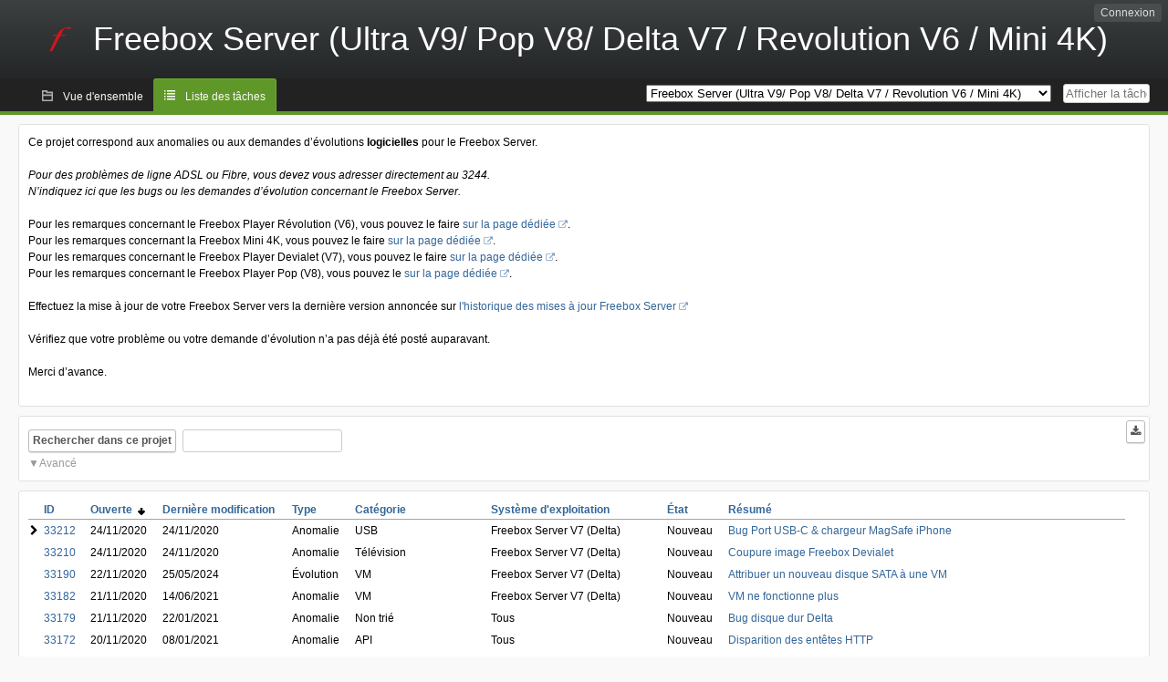

--- FILE ---
content_type: text/html; charset=utf-8
request_url: https://dev.freebox.fr/bugs/index.php?do=tasklist&project=9&order=dateopened&sort=desc&order2=status&sort2=desc&pagenum=35
body_size: 20005
content:
<!DOCTYPE html PUBLIC "-//W3C//DTD XHTML 1.0 Strict//EN" "http://www.w3.org/TR/xhtml1/DTD/xhtml1-strict.dtd">
<html xmlns="http://www.w3.org/1999/xhtml" lang="fr-FR" xml:lang="fr-FR">
<head>
<title>Bugtracker Freebox :: Freebox Server (Ultra V9/ Pop V8/ Delta V7 / Revolution V6 / Mini 4K): Liste des tâches</title>
<meta name="description" content="Flyspray, a Bug Tracking System written in PHP." />
<meta http-equiv="Content-Type" content="text/html; charset=utf-8" />
<meta http-equiv="Content-Script-Type" content="text/javascript" />
<meta http-equiv="Content-Style-Type" content="text/css" />
<meta name="viewport" content="width=device-width, initial-scale=1.0" />
<base href="https://dev.freebox.fr/bugs/" />
<link rel="icon" href="favicon.ico" />
<link rel="index" id="indexlink" type="text/html" href="https://dev.freebox.fr/bugs/" />
<link rel="section" type="text/html" href="https://dev.freebox.fr/bugs/?project=16" />
<link rel="section" type="text/html" href="https://dev.freebox.fr/bugs/?project=17" />
<link rel="section" type="text/html" href="https://dev.freebox.fr/bugs/?project=11" />
<link rel="section" type="text/html" href="https://dev.freebox.fr/bugs/?project=10" />
<link rel="section" type="text/html" href="https://dev.freebox.fr/bugs/?project=13" />
<link rel="section" type="text/html" href="https://dev.freebox.fr/bugs/?project=12" />
<link rel="section" type="text/html" href="https://dev.freebox.fr/bugs/?project=14" />
<link rel="section" type="text/html" href="https://dev.freebox.fr/bugs/?project=9" />
<link rel="section" type="text/html" href="https://dev.freebox.fr/bugs/?project=4" />
<link rel="section" type="text/html" href="https://dev.freebox.fr/bugs/?project=2" />
<link rel="section" type="text/html" href="https://dev.freebox.fr/bugs/?project=15" />
<link media="screen" href="https://dev.freebox.fr/bugs/themes/CleanFS/theme.css" rel="stylesheet" type="text/css" />
<link media="print" href="https://dev.freebox.fr/bugs/themes/CleanFS/theme_print.css" rel="stylesheet" type="text/css" />
<link href="https://dev.freebox.fr/bugs/themes/CleanFS/font-awesome.min.css" rel="stylesheet" type="text/css" />
<link rel="alternate" type="application/rss+xml" title="Flyspray RSS 1.0 Feed"
  href="https://dev.freebox.fr/bugs/feed.php?feed_type=rss1&amp;project=9" />
<link rel="alternate" type="application/rss+xml" title="Flyspray RSS 2.0 Feed"
  href="https://dev.freebox.fr/bugs/feed.php?feed_type=rss2&amp;project=9" />
<link rel="alternate" type="application/atom+xml" title="Flyspray Atom 0.3 Feed"
  href="https://dev.freebox.fr/bugs/feed.php?feed_type=atom&amp;project=9" />
<script type="text/javascript" src="https://dev.freebox.fr/bugs/js/prototype/prototype.js"></script>
<script type="text/javascript" src="https://dev.freebox.fr/bugs/js/script.aculo.us/scriptaculous.js"></script>
<script type="text/javascript" src="https://dev.freebox.fr/bugs/js/index.js"></script>
<script type="text/javascript" src="https://dev.freebox.fr/bugs/js/tabs.js"></script>
<script type="text/javascript" src="https://dev.freebox.fr/bugs/js/functions.js"></script>
<script type="text/javascript" src="https://dev.freebox.fr/bugs/js/jscalendar/calendar_stripped.js"></script>
<script type="text/javascript" src="https://dev.freebox.fr/bugs/js/jscalendar/calendar-setup_stripped.js"> </script>
<script type="text/javascript" src="https://dev.freebox.fr/bugs/js/jscalendar/lang/calendar-fr.js"></script>
<script type="text/javascript" src="https://dev.freebox.fr/bugs/js/lightbox/js/lightbox.js"></script>
<link rel="stylesheet" href="https://dev.freebox.fr/bugs/js/lightbox/css/lightbox.css" type="text/css" media="screen" />
	 
</head>
<body onload="" class="index p9">

    <h1 id="title"><a href="https://dev.freebox.fr/bugs/">
	<img src="https://dev.freebox.fr/bugs//logo_f.png" />	<span>Freebox Server (Ultra V9/ Pop V8/ Delta V7 / Revolution V6 / Mini 4K)</span>
    </a></h1>
    <input id="menu1" type="checkbox">
<label id="labelmenu1" for="menu1"></label>
<div id="menu"><ul id="menu-list"><li class="first">
	<input type="checkbox" id="s_loginbox" />
        <label for="s_loginbox" id="show_loginbox" accesskey="l">Connexion</label>
        <div id="loginbox" class="popup"><form id="login" action="https://dev.freebox.fr/bugs/index.php?do=authenticate" method="post">
<div id="login_input">
	<input placeholder="Nom d&#039;utilisateur" class="text" type="text" id="lbl_user_name" name="user_name" size="17" maxlength="32" />
	<input placeholder="Mot de passe" class="password" type="password" id="lbl_password" name="password" size="17" maxlength="100" />
	<label for="lbl_remember">Se souvenir de moi</label>
	<input type="checkbox" id="lbl_remember" name="remember_login" />
	<input type="hidden" name="return_to" value="/bugs/index.php?do=tasklist&amp;project=9&amp;order=dateopened&amp;sort=desc&amp;order2=status&amp;sort2=desc&amp;pagenum=35" />
	<input type="submit" value="Connexion" name="login" id="login_button" />
</div>
<div id="login_links">
              <a id="registerlink"
                href="https://dev.freebox.fr/bugs/register">Inscription</a>
                  <a id="forgotlink"
                href="https://dev.freebox.fr/bugs/lostpw">Mot de passe perdu ?</a>
        </div>
<div id="login_oauth">
    </div>
</form>
</div>
	</li></ul>
</div><div id="pm-menu">
	<input id="pmmenu" type="checkbox">
	<label id="labelpmmenu" for="pmmenu"></label>
	<ul id="pm-menu-list"><li class="first">
		<a id="toplevellink"
				href="https://dev.freebox.fr/bugs/toplevel/proj9">Vue d&#039;ensemble</a>
	</li><li>
		<a id="homelink"
		 class="active" 		href="https://dev.freebox.fr/bugs/proj9">Liste des tâches</a>
	</li>	</ul>
	<div id="pmcontrol">
		<div id="projectselector">			<form id="projectselectorform" action="https://dev.freebox.fr/bugs/index.php" method="get">
				<select name="project" onchange="document.getElementById('projectselectorform').submit()">
				<option value="0">Tous les projets</option><optgroup><option value="16">Application &quot;Freebox Connect&quot;</option><option value="17">Application &quot;Freebox Files&quot;</option><option value="11">Application &quot;Freebox&quot; (anciennement Compagnon)</option><option value="10">Freebox Player (Revolution / V6)</option><option value="13">Freebox Player Delta / One (V7)</option><option value="12">Freebox Player Mini 4K</option><option value="14">Freebox Player Pop (V8)</option><option value="9" selected="selected">Freebox Server (Ultra V9/ Pop V8/ Delta V7 / Revolution V6 / Mini 4K)</option><option value="4">Freebox V5 ADSL</option><option value="2">Freebox V5 HD</option><option value="15">Répéteur Wi-Fi</option></optgroup>				</select>
				<noscript><button type="submit">Basculer</button></noscript>
				<input type="hidden" name="do" value="index" />
				<input type="hidden" value="1" name="switch" />
							</form>
		</div>
		<div id="showtask">			<form action="https://dev.freebox.fr/bugs/index.php" method="get">
				<noscript><button type="submit">Afficher la tâche #</button></noscript>
				<input id="task_id" name="show_task" class="text" type="text" size="10" accesskey="t" placeholder="Afficher la tâche #" />
			</form>
		</div>
	</div>
</div>

								
<div id="content">
			<div id="intromessage">
<p>
Ce projet correspond aux anomalies ou aux demandes d&rsquo;évolutions <strong>logicielles</strong> pour le Freebox Server.
</p>

<p>
<em>Pour des problèmes de ligne ADSL ou Fibre, vous devez vous adresser directement au 3244.<br />N&rsquo;indiquez ici que les bugs ou les demandes d&rsquo;évolution concernant le Freebox Server.<br /></em>
</p>

<p>
Pour les remarques concernant le Freebox Player Révolution (V6), vous pouvez le faire <a href="http://dev.freebox.fr/bugs/proj10" class="urlextern" title="http://dev.freebox.fr/bugs/proj10"  rel="nofollow">sur la page dédiée</a><a href="http://en.wikipedia.org/wiki/" class="internallink"></a>.<br />Pour les remarques concernant la Freebox Mini 4K, vous pouvez le faire <a href="http://dev.freebox.fr/bugs/proj12" class="urlextern" title="http://dev.freebox.fr/bugs/proj12"  rel="nofollow">sur la page dédiée</a><a href="http://en.wikipedia.org/wiki/" class="internallink"></a>.<br />Pour les remarques concernant le Freebox Player Devialet (V7), vous pouvez le faire <a href="https://dev.freebox.fr/bugs/proj13" class="urlextern" title="https://dev.freebox.fr/bugs/proj13"  rel="nofollow">sur la page dédiée</a><a href="http://en.wikipedia.org/wiki/" class="internallink"></a>.<br />Pour les remarques concernant le Freebox Player Pop (V8), vous pouvez le <a href="https://dev.freebox.fr/bugs/proj14" class="urlextern" title="https://dev.freebox.fr/bugs/proj14"  rel="nofollow">sur la page dédiée</a><a href="http://en.wikipedia.org/wiki/" class="internallink"></a>.
</p>

<p>
Effectuez la mise à jour de votre Freebox Server vers la dernière version annoncée sur <a href="https://dev.freebox.fr/blog/?cat=5" class="urlextern" title="https://dev.freebox.fr/blog/?cat=5"  rel="nofollow">l&#039;historique des mises à jour Freebox Server</a><a href="http://en.wikipedia.org/wiki/" class="internallink"></a>
</p>

<p>
Vérifiez que votre problème ou votre demande d&rsquo;évolution n&rsquo;a pas déjà été posté auparavant.
</p>

<p>
Merci d&rsquo;avance.<br />
</p>
</div>
	<script type="text/javascript">
    //Used for dynamically displaying the bulk edit pane, when Checkboxes are >1
    function BulkEditCheck()
    {
        var form = document.getElementById('massops');
        var count = 0;
        for(var n=0;n < form.length;n++){
            if(form[n].name == 'ids[]' && form[n].checked){
                count++;
            }
        }

        if(count == 0)
        {
            Effect.Fade('bulk_edit_selectedItems',{ duration: 0.2 });
        }
        if(count == 1)
        {
            Effect.Appear('bulk_edit_selectedItems',{ duration: 0.2 });
        }
    }

    function massSelectBulkEditCheck()
    {
        var form = document.getElementById('massops');
        var check_count = 0, uncheck_count;
        for(var n=0;n < form.length;n++){
            if(form[n].name == 'ids[]'){
		if(form[n].checked)
		    check_count++;
		else
		    uncheck_count++;
            }
        }

        if(check_count == 0)
        {
            Effect.Appear('bulk_edit_selectedItems',{ duration: 0.2 });
        }

        if(uncheck_count == 0)
        {
            Effect.Fade('bulk_edit_selectedItems',{ duration: 0.2 });
        }
    }

    function ClearAssignments()
    {
        document.getElementById('bulk_assignment').options.length = 0;
    }
</script>



<form id="search" action="https://dev.freebox.fr/bugs/index.php" method="get">
  <button id="searchthisproject" type="submit">Rechercher dans ce projet</button>
  <input class="text" id="searchtext" name="string" type="text" size="20" placeholder=" "
   maxlength="100" value="" accesskey="q"/>
  <input type="hidden" name="project" value="9"/>
  <input type="hidden" name="do" value="index"/>
  <button type="submit" name="export_list" value="1" id="exporttasklist" title="Exporter la liste des tâches"><i class="fa fa-download"></i></button>
<style>
#sc2,#s_searchstate{display:none;}
#searchstateactions{color:#999;display:block;cursor:pointer;}
#s_searchstate:checked ~ #sc2 {display:block;}
#s_searchstate ~ label::before { content: "\25bc";}
#s_searchstate:checked ~ label::before { content: "\25b2";}
</style>
<input id="s_searchstate" type="checkbox" name="advancedsearch"/>
<label id="searchstateactions" for="s_searchstate">Avancé</label>
<div id="sc2" class="switchcontent">
<fieldset class="advsearch_misc">
   <legend>Divers</legend>
   <input type="checkbox" name="search_in_comments" value="1" id="sic" />                    <label class="left" for="sic">Rechercher dans les commentaires</label>

                    <input type="checkbox" name="search_in_details" value="1" id="search_in_details" />                    <label class="left" for="search_in_details">Rechercher dans les détails</label>

                    <input type="checkbox" name="search_for_all" value="1" id="sfa" />                    <label class="left" for="sfa">Rechercher tous les mots</label>

                    <input type="checkbox" name="only_watched" value="1" id="only_watched" />                    <label class="left" for="only_watched">Surveillées par moi</label>

                    <input type="checkbox" name="only_primary" value="1" id="only_primary" />                    <label class="left" for="only_primary">Tâches n&#039;en bloquant aucune autre</label>

		<input type="checkbox" name="only_blocker" value="1" id="only_blocker" />		<label class="left" for="only_blocker" id="blockerlabel">Tâches bloquant d&#039;autres tâches</label>
		<span id="blockerornoblocker">La sélection simultanée des options &quot;bloquant&quot; et &quot;non bloquant&quot; n&#039;est pas cohérente.</span>
		<style>
		#blockerornoblocker {display:none;color:#c00;}
		#only_primary:checked ~ #only_blocker:checked ~ #blockerornoblocker {display:inline;}
		</style>
		
                    <input type="checkbox" name="has_attachment" value="1" id="has_attachment" />                    <label class="left" for="has_attachment">Avec pièce jointe</label>

                    <input type="checkbox" name="hide_subtasks" value="1" id="hide_subtasks" />                    <label class="left" for="hide_subtasks">Cacher une sous-tâche</label>
                </fieldset>

                <fieldset class="advsearch_task">
                    <legend>Propriétés de la tâche</legend>
            <!-- Task Type -->
		                        <div class="search_select">
		                            <label class="default multisel" for="type">Type</label>
                        <select name="type[]" id="type" multiple="multiple" size="8">
                            <option value="" selected="selected">Tout type de tâche</option><option value="1">Anomalie</option><option value="2">Évolution</option><option value="4">Autre</option>                        </select>
                    </div>

            <!-- Severity -->
		                        <div class="search_select">
		                            <label class="default multisel" for="sev">Sévérité</label>
                        <select name="sev[]" id="sev" multiple="multiple" size="8">
                            <option value="" selected="selected">Toutes les sévérités</option><option value="5">Critique</option><option value="4">Haute</option><option value="3">Moyenne</option><option value="2">Basse</option><option value="1">Très basse</option>                        </select>
                    </div>

            <!-- Priority -->
		                        <div class="search_select">
		                            <label class="default multisel" for="pri">Priorité</label>
                        <select name="pri[]" id="pri" multiple="multiple" size="8">
                            <option value="" selected="selected">Toutes les priorités</option><option value="6">Très haute</option><option value="5">Haute</option><option value="4">Moyenne</option><option value="3">Basse</option><option value="2">Très Basse</option><option value="1">Ajourné</option>                        </select>
                    </div>

            <!-- Due Version -->
		                        <div class="search_select">
		                            <label class="default multisel" for="due">Due pour la version</label>
                        <select name="due[]" id="due" multiple="multiple" size="8">
                            <option value="" selected="selected">N&#039;importe quelle version</option><option value="0">Non assignée</option><option value="411">4.9.13</option><option value="412">4.9.14</option><option value="415">4.9.15</option><option value="194">A PRECISER</option>                        </select>
                    </div>

            <!-- Reportedin -->
		                        <div class="search_select">
		                            <label class="default multisel" for="reported">Basée sur la version</label>
                        <select name="reported[]" id="reported" multiple="multiple" size="8">
                            <option value="" selected="selected">Toutes versions</option><option value="411">4.9.13</option><option value="412">4.9.14</option><option value="415">4.9.15</option><option value="194">A PRECISER</option>                        </select>
                    </div>

            <!-- Category -->
		                        <div class="search_select">
		                            <label class="default multisel" for="cat">Catégorie</label>
                        <select name="cat[]" id="cat" multiple="multiple" size="8">
                            <option value="" selected="selected">Toutes les catégories</option><option value="177">Non trié</option><option value="51">Téléphonie</option><option value="78">...DECT</option><option value="96">...FXS</option><option value="130">...Contacts</option><option value="62">WAN</option><option value="80">...DSL</option><option value="81">...Fibre</option><option value="181">...Agrégation 4G</option><option value="63">LAN</option><option value="64">...WiFi</option><option value="67">...Contrôle parental</option><option value="86">...NAT (redirections, DMZ)</option><option value="93">...Bridge</option><option value="65">Services locaux</option><option value="99">...UPnP AV</option><option value="100">...SMB</option><option value="101">...AFP</option><option value="102">...Audio (AirMedia, ...)</option><option value="104">...Impression</option><option value="151">...Client VPN</option><option value="152">...Serveur VPN</option><option value="259">...VM</option><option value="66">USB</option><option value="68">Téléchargements</option><option value="131">...RSS</option><option value="132">...News</option><option value="83">Matériel</option><option value="103">...Disques externes</option><option value="122">...Femtocell</option><option value="84">Console de gestion</option><option value="94">...Console à distance</option><option value="123">Freebox OS</option><option value="124">...Interface Web</option><option value="129">...API</option><option value="128">...Liens de partage</option><option value="253">Maison connectée</option><option value="254">...Système d&#039;alarme</option><option value="255">...Philips Hue</option><option value="256">...Somfy</option><option value="257">...Webcam</option><option value="154">Télévision</option><option value="155">...Enregistrements</option>                        </select>
                    </div>

            <!-- Status -->
		                        <div class="search_select">
		                            <label class="default multisel" for="status">État</label>
                        <select name="status[]" id="status" multiple="multiple" size="8">
                            <option value="">Tous les états</option><option value="open" selected="selected">Toutes les tâches ouvertes</option><option value="closed">Toutes les tâches fermées</option><option value="1">Nouveau</option><option value="2">Confirmé</option><option value="7">À investiguer</option><option value="3">En cours de résolution</option><option value="5">En attente de réponse</option>                        </select>
                    </div>

            <!-- Progress -->
		                        <div class="search_select">
		                            <label class="default multisel" for="percent">Pourcentage achevé</label>
                        <!-- legacy: tpl_options()
                        <select name="percent[]" id="percent" multiple="multiple" size="12">
                                                        <option value="" selected="selected">N&#039;importe</option><option value="0">0</option><option value="10">10</option><option value="20">20</option><option value="30">30</option><option value="40">40</option><option value="50">50</option><option value="60">60</option><option value="70">70</option><option value="80">80</option><option value="90">90</option><option value="100">100</option>                        </select>
                        -->
<select name="percent[]" id="percent" multiple="multiple" size="12">
<option value="" selected="selected">N&#039;importe</option>
<option value="0" class="percent0">0</option>
<option value="10" class="percent10">10</option>
<option value="20" class="percent20">20</option>
<option value="30" class="percent30">30</option>
<option value="40" class="percent40">40</option>
<option value="50" class="percent50">50</option>
<option value="60" class="percent60">60</option>
<option value="70" class="percent70">70</option>
<option value="80" class="percent80">80</option>
<option value="90" class="percent90">90</option>
<option value="100" class="percent100">100</option>
</select>                    </div>
                    <div class="clear"></div>
                </fieldset>

                <fieldset class="advsearch_users">
                    <legend>Utilisateurs</legend>
                    <label class="default multisel" for="opened">Ouverte par</label>
                    <input class="users text"  placeholder = " " type="text" name="opened" id="opened" value="" />
<span class="autocomplete" id="opened_complete"></span>
<script type="text/javascript">
    showstuff('opened_complete');
    new Ajax.Autocompleter('opened', 'opened_complete', 'https://dev.freebox.fr/bugs/js/callbacks/usersearch.php', {})
</script>

		                    <label class="default multisel" for="dev">Assignée à</label>
                    <input class="users text"  placeholder = " " type="text" name="dev" id="dev" value="" />
<span class="autocomplete" id="dev_complete"></span>
<script type="text/javascript">
    showstuff('dev_complete');
    new Ajax.Autocompleter('dev', 'dev_complete', 'https://dev.freebox.fr/bugs/js/callbacks/usersearch.php', {})
</script>
                    <label class="default multisel" for="closed">Fermée par</label>
                    <input class="users text"  placeholder = " " type="text" name="closed" id="closed" value="" />
<span class="autocomplete" id="closed_complete"></span>
<script type="text/javascript">
    showstuff('closed_complete');
    new Ajax.Autocompleter('closed', 'closed_complete', 'https://dev.freebox.fr/bugs/js/callbacks/usersearch.php', {})
</script>
                </fieldset>

                <fieldset class="advsearch_dates">
                    <legend>Dates</legend>
            <!-- Due Date -->
		                        <div class="dateselect">
		                            <label for="duedatefrom">Échéance du</label>
<input id="duedatefrom" type="text" class="text" size="10" name="duedatefrom" placeholder=" " value="" />
<a class="datebutton" href="#" id="duedatefromdateview" title="Sélectionner la date"></a>
<script type="text/javascript">Calendar.setup({daFormat: '%Y-%m-%d',inputField: "duedatefrom", button: "duedatefromdateview"});</script>
                        <label for="duedateto">au</label>
<input id="duedateto" type="text" class="text" size="10" name="duedateto" placeholder=" " value="" />
<a class="datebutton" href="#" id="duedatetodateview" title="Sélectionner la date"></a>
<script type="text/javascript">Calendar.setup({daFormat: '%Y-%m-%d',inputField: "duedateto", button: "duedatetodateview"});</script>
                    </div>
                    <div class="dateselect">
                        <label for="changedfrom">Modifiée du</label>
<input id="changedfrom" type="text" class="text" size="10" name="changedfrom" placeholder=" " value="" />
<a class="datebutton" href="#" id="changedfromdateview" title="Sélectionner la date"></a>
<script type="text/javascript">Calendar.setup({daFormat: '%Y-%m-%d',inputField: "changedfrom", button: "changedfromdateview"});</script>
                        <label for="changedto">au</label>
<input id="changedto" type="text" class="text" size="10" name="changedto" placeholder=" " value="" />
<a class="datebutton" href="#" id="changedtodateview" title="Sélectionner la date"></a>
<script type="text/javascript">Calendar.setup({daFormat: '%Y-%m-%d',inputField: "changedto", button: "changedtodateview"});</script>
                    </div>
                    <div class="dateselect">
                        <label for="openedfrom">Ouverte du</label>
<input id="openedfrom" type="text" class="text" size="10" name="openedfrom" placeholder=" " value="" />
<a class="datebutton" href="#" id="openedfromdateview" title="Sélectionner la date"></a>
<script type="text/javascript">Calendar.setup({daFormat: '%Y-%m-%d',inputField: "openedfrom", button: "openedfromdateview"});</script>
                        <label for="openedto">au</label>
<input id="openedto" type="text" class="text" size="10" name="openedto" placeholder=" " value="" />
<a class="datebutton" href="#" id="openedtodateview" title="Sélectionner la date"></a>
<script type="text/javascript">Calendar.setup({daFormat: '%Y-%m-%d',inputField: "openedto", button: "openedtodateview"});</script>
                    </div>
                    <div class="dateselect">
                        <label for="closedfrom">Fermée du</label>
<input id="closedfrom" type="text" class="text" size="10" name="closedfrom" placeholder=" " value="" />
<a class="datebutton" href="#" id="closedfromdateview" title="Sélectionner la date"></a>
<script type="text/javascript">Calendar.setup({daFormat: '%Y-%m-%d',inputField: "closedfrom", button: "closedfromdateview"});</script>
                        <label for="closedto">au</label>
<input id="closedto" type="text" class="text" size="10" name="closedto" placeholder=" " value="" />
<a class="datebutton" href="#" id="closedtodateview" title="Sélectionner la date"></a>
<script type="text/javascript">Calendar.setup({daFormat: '%Y-%m-%d',inputField: "closedto", button: "closedtodateview"});</script>
                    </div>
                </fieldset>
            </div>
</form>
<div id="tasklist">
<form action="https://dev.freebox.fr/bugs/proj9?do=tasklist&amp;project=9&amp;order=dateopened&amp;sort=desc&amp;order2=status&amp;sort2=desc&amp;pagenum=35" method="post" name="massops" enctype="multipart/form-data" id="massops"><input type="hidden" name="csrftoken" value="1183102614" /><div>
<script type="text/javascript">
	var cX = 0; var cY = 0; var rX = 0; var rY = 0;
	function UpdateCursorPosition(e){ cX = e.pageX; cY = e.pageY;}
	function UpdateCursorPositionDocAll(e){ cX = e.clientX; cY = e.clientY;}
	if(document.all) { document.onmousemove = UpdateCursorPositionDocAll; }
	else { document.onmousemove = UpdateCursorPosition; }
	function AssignPosition(d) {
		if (self.pageYOffset) {
			rX = self.pageXOffset;
			rY = self.pageYOffset;
		} else if(document.documentElement && document.documentElement.scrollTop) {
			rX = document.documentElement.scrollLeft;
			rY = document.documentElement.scrollTop;
		} else if(document.body) {
			rX = document.body.scrollLeft;
			rY = document.body.scrollTop;
		}
		if (document.all) {
			cX += rX;
			cY += rY;
		}
		d.style.left = (cX+10) + "px";
		d.style.top = (cY+10) + "px";
	}
	function Show(elem, id) {
		if(cY == 0) return;
		var div = document.getElementById("desc_"+id);
		AssignPosition(div);
		div.style.display = "block";
	}
	function Hide(elem, id)	{
		document.getElementById("desc_"+id).style.display = "none";
	}
</script>	
<table id="tasklist_table">
<colgroup>
	<col class="caret" />
			<col class="id" />
		<col class="dateopened" />
		<col class="lastedit" />
		<col class="tasktype" />
		<col class="category" />
		<col class="os" />
		<col class="status" />
		<col class="summary" />
	</colgroup>
<thead>
<tr>
	<th class="caret"></th>
	
	<th class="id"><a title="Trier selon cette colonne" href="https://dev.freebox.fr/bugs/proj9?order=id&amp;sort=desc&amp;order2=dateopened&amp;sort2=desc">ID</a></th>
	<th class="dateopened orderby"><a title="Trier selon cette colonne" href="https://dev.freebox.fr/bugs/proj9?order=dateopened&amp;sort=asc&amp;order2=status&amp;sort2=desc">Ouverte&nbsp;&nbsp;<img src="https://dev.freebox.fr/bugs/themes/CleanFS/desc.png" alt="desc" /></a></th>
	<th class="lastedit"><a title="Trier selon cette colonne" href="https://dev.freebox.fr/bugs/proj9?order=lastedit&amp;sort=desc&amp;order2=dateopened&amp;sort2=desc">Dernière modification</a></th>
	<th class="tasktype"><a title="Trier selon cette colonne" href="https://dev.freebox.fr/bugs/proj9?order=tasktype&amp;sort=asc&amp;order2=dateopened&amp;sort2=desc">Type</a></th>
	<th class="category"><a title="Trier selon cette colonne" href="https://dev.freebox.fr/bugs/proj9?order=category&amp;sort=asc&amp;order2=dateopened&amp;sort2=desc">Catégorie</a></th>
	<th class="os"><a title="Trier selon cette colonne" href="https://dev.freebox.fr/bugs/proj9?order=os&amp;sort=desc&amp;order2=dateopened&amp;sort2=desc">Système d&#039;exploitation</a></th>
	<th class="status"><a title="Trier selon cette colonne" href="https://dev.freebox.fr/bugs/proj9?order=status&amp;sort=desc&amp;order2=dateopened&amp;sort2=desc">État</a></th>
	<th class="summary"><a title="Trier selon cette colonne" href="https://dev.freebox.fr/bugs/proj9?order=summary&amp;sort=desc&amp;order2=dateopened&amp;sort2=desc">Résumé</a></th></tr>
</thead>
<tbody>
<tr id="task33212" class="severity3">
	<td class="caret"></td>
	<td class='task_id'><a href="https://dev.freebox.fr/bugs/task/33212?order=dateopened&amp;sort=desc&amp;order2=status&amp;sort2=desc&amp;pagenum=35" title="Nouveau | Bug Port USB-C &amp; chargeur MagSafe iPhone | 0%" >33212</a></td><td class='task_dateopened'>24/11/2020</td><td class='task_lastedit'>24/11/2020</td><td class='task_tasktype typ1'>Anomalie</td><td class='task_category'>USB</td><td class='task_os'>Freebox Server V7 (Delta)</td><td class='task_status sta1'>Nouveau</td><td class="task_summary" onmouseover="Show(this, 33212)" onmouseout="Hide(this, 33212)"><a href="https://dev.freebox.fr/bugs/task/33212?order=dateopened&amp;sort=desc&amp;order2=status&amp;sort2=desc&amp;pagenum=35" title="Nouveau | Bug Port USB-C &amp; chargeur MagSafe iPhone | 0%" >Bug Port USB-C &amp; chargeur MagSafe iPhone</a></td>	<td id="desc_33212" class="descbox box">
	<b>Description de la tâche</b>
	
<p>
Le nouveau chargeur MagSafe pour iPhone 12 ne fonctionne pas lorsqu’il est branché à l’usb-c latéral du serveur delta. <br />
</p>
	</td>
	</tr>
<tr id="task33210" class="severity4">
	<td class="caret"></td>
	<td class='task_id'><a href="https://dev.freebox.fr/bugs/task/33210?order=dateopened&amp;sort=desc&amp;order2=status&amp;sort2=desc&amp;pagenum=35" title="Nouveau | Coupure image Freebox Devialet | 0%" >33210</a></td><td class='task_dateopened'>24/11/2020</td><td class='task_lastedit'>24/11/2020</td><td class='task_tasktype typ1'>Anomalie</td><td class='task_category'>Télévision</td><td class='task_os'>Freebox Server V7 (Delta)</td><td class='task_status sta1'>Nouveau</td><td class="task_summary" onmouseover="Show(this, 33210)" onmouseout="Hide(this, 33210)"><a href="https://dev.freebox.fr/bugs/task/33210?order=dateopened&amp;sort=desc&amp;order2=status&amp;sort2=desc&amp;pagenum=35" title="Nouveau | Coupure image Freebox Devialet | 0%" >Coupure image Freebox Devialet</a></td>	<td id="desc_33210" class="descbox box">
	<b>Description de la tâche</b>
	
<p>
J&rsquo;ai ma freebox Devialet qui coupe au bout de 10 min à chaque démarrage de la télévision.<br />Le son du Devialet se remet au son de démarrage. Cela affiche un écran noir et qui clignote avec les images qui passent sur le Devialet. Pour régler cela je suis obligé de changer de source et revenir sur la source du Devialet et cela remarche jusqu&rsquo;au prochain redémarrage de la télé.<br />
</p>
	</td>
	</tr>
<tr id="task33190" class="severity2">
	<td class="caret"></td>
	<td class='task_id'><a href="https://dev.freebox.fr/bugs/task/33190?order=dateopened&amp;sort=desc&amp;order2=status&amp;sort2=desc&amp;pagenum=35" title="Nouveau | Attribuer un nouveau disque SATA à une VM | 0%" >33190</a></td><td class='task_dateopened'>22/11/2020</td><td class='task_lastedit'>25/05/2024</td><td class='task_tasktype typ2'>Évolution</td><td class='task_category'>VM</td><td class='task_os'>Freebox Server V7 (Delta)</td><td class='task_status sta1'>Nouveau</td><td class="task_summary" onmouseover="Show(this, 33190)" onmouseout="Hide(this, 33190)"><a href="https://dev.freebox.fr/bugs/task/33190?order=dateopened&amp;sort=desc&amp;order2=status&amp;sort2=desc&amp;pagenum=35" title="Nouveau | Attribuer un nouveau disque SATA à une VM | 0%" >Attribuer un nouveau disque SATA à une VM</a></td>	<td id="desc_33190" class="descbox box">
	<b>Description de la tâche</b>
	
<p>
Ajouter la possibilité d&rsquo;attribuer un ou plusieurs disques SATA à une VM, de la même façon que l&rsquo;on peut attribuer un port USB à une VM.<br />Cela permettrait plus de flexibilité sur l&rsquo;espace disque accessible à une VM : pouvoir l&rsquo;étendre, par exemple, sans avoir à créer ou modifier un <acronym title="Redundant Array of Inexpensive Disks">RAID</acronym> (ce qui nécessite de tout reformater sauf erreur de ma part).
</p>

<p>
Est-ce une évolution envisageable ?
</p>

<p>
Je vous remercie par avance, 
</p>

<p>
Cordialement,
</p>

<p>
Gaël<br />
</p>
	</td>
	</tr>
<tr id="task33182" class="severity5">
	<td class="caret"></td>
	<td class='task_id'><a href="https://dev.freebox.fr/bugs/task/33182?order=dateopened&amp;sort=desc&amp;order2=status&amp;sort2=desc&amp;pagenum=35" title="Nouveau | VM ne fonctionne plus | 0%" >33182</a></td><td class='task_dateopened'>21/11/2020</td><td class='task_lastedit'>14/06/2021</td><td class='task_tasktype typ1'>Anomalie</td><td class='task_category'>VM</td><td class='task_os'>Freebox Server V7 (Delta)</td><td class='task_status sta1'>Nouveau</td><td class="task_summary" onmouseover="Show(this, 33182)" onmouseout="Hide(this, 33182)"><a href="https://dev.freebox.fr/bugs/task/33182?order=dateopened&amp;sort=desc&amp;order2=status&amp;sort2=desc&amp;pagenum=35" title="Nouveau | VM ne fonctionne plus | 0%" >VM ne fonctionne plus</a></td>	<td id="desc_33182" class="descbox box">
	<b>Description de la tâche</b>
	
<p>
Depuis la dernière mise à jour du Freebox server Delta les VM&rsquo;s ne fonctionnent plus<br />Impossible d&rsquo;y accéder et de les démarrer ou de les arrêter.<br />Merci de corriger le problème, j&rsquo;utilise une des VM avec Jeedom pour contrôler ma maison et là plus rien ne fonctionne.<br />
</p>
	</td>
	</tr>
<tr id="task33179" class="severity2">
	<td class="caret"></td>
	<td class='task_id'><a href="https://dev.freebox.fr/bugs/task/33179?order=dateopened&amp;sort=desc&amp;order2=status&amp;sort2=desc&amp;pagenum=35" title="Nouveau | Bug disque dur Delta | 0%" >33179</a></td><td class='task_dateopened'>21/11/2020</td><td class='task_lastedit'>22/01/2021</td><td class='task_tasktype typ1'>Anomalie</td><td class='task_category'>Non trié</td><td class='task_os'>Tous</td><td class='task_status sta1'>Nouveau</td><td class="task_summary" onmouseover="Show(this, 33179)" onmouseout="Hide(this, 33179)"><a href="https://dev.freebox.fr/bugs/task/33179?order=dateopened&amp;sort=desc&amp;order2=status&amp;sort2=desc&amp;pagenum=35" title="Nouveau | Bug disque dur Delta | 0%" >Bug disque dur Delta</a></td>	<td id="desc_33179" class="descbox box">
	<b>Description de la tâche</b>
	
<p>
1h passée au tel pour une impossibilité totale d&rsquo;enregistrer &ldquo;erreur lors de la programmation de l&rsquo;enregistrement: vous devez brancher un DD externe comme destination d&rsquo;enregistrement&rdquo; alors que la lecture des films enregistrés ne pose aucun pb.<br />Diverses tentatives avec la freebox helper, (enlever le DD et le réinstaller), essais via Freebox Os sans succès. Impossibilité de sélectionner le Disque Sata sur Freebox <acronym title="Operating System">OS</acronym> (pas d&rsquo;onglet &ldquo;formatage&rdquo; non plus)<br />Que faire? Merci<br />
</p>
	</td>
	</tr>
<tr id="task33172" class="severity2">
	<td class="caret"></td>
	<td class='task_id'><a href="https://dev.freebox.fr/bugs/task/33172?order=dateopened&amp;sort=desc&amp;order2=status&amp;sort2=desc&amp;pagenum=35" title="Nouveau | Disparition des entêtes HTTP | 0%" >33172</a></td><td class='task_dateopened'>20/11/2020</td><td class='task_lastedit'>08/01/2021</td><td class='task_tasktype typ1'>Anomalie</td><td class='task_category'>API</td><td class='task_os'>Tous</td><td class='task_status sta1'>Nouveau</td><td class="task_summary" onmouseover="Show(this, 33172)" onmouseout="Hide(this, 33172)"><a href="https://dev.freebox.fr/bugs/task/33172?order=dateopened&amp;sort=desc&amp;order2=status&amp;sort2=desc&amp;pagenum=35" title="Nouveau | Disparition des entêtes HTTP | 0%" >Disparition des entêtes HTTP</a></td>	<td id="desc_33172" class="descbox box">
	<b>Description de la tâche</b>
	
<p>
Bonjour,
</p>

<p>
Les entêtes <acronym title="Hyper Text Transfer Protocol">HTTP</acronym> des fichiers proposés par l’API, comme les logos des chaînes, ne sont plus disponibles.<br />Sauf erreur de ma part, la requête suivante fonctionnait il y a peu :<br />
</p>
<pre class="code">curl -I http://mafreebox.freebox.fr/api/v8/tv/img/channels/logos68x60/uuid-webtv-201.png</pre>

<p>
 Désormais, elle retourne :<br />
</p>
<pre class="code">HTTP/1.1 404 Not Found
Server: nginx
Date: Fri, 20 Nov 2020 17:24:52 GMT
Content-Type: application/json; charset=utf-8
Connection: keep-alive</pre>

<p>
 Ce comportement est aberrant puisque la ressource existe bel et bien.<br />Ainsi, la requête GET correspondante fonctionne :<br />
</p>
<pre class="code">curl -I -X GET http://mafreebox.freebox.fr/api/v8/tv/img/channels/logos68x60/uuid-webtv-201.png</pre>
<pre class="code">HTTP/1.1 200 OK
Server: nginx
Date: Fri, 20 Nov 2020 17:28:02 GMT
Content-Type: image/png; charset=utf-8
Content-Length: 1777
Connection: keep-alive
Last-Modified: Wed, 18 Nov 2020 11:31:39 GMT
ETag: &quot;5fb5061b-6f1&quot;
Expires: Wed, 25 Nov 2020 11:55:21 GMT
Cache-Control: max-age=604800
Accept-Ranges: bytes</pre>

<p>
 Cette régression a vraisemblablement été introduite dans Freebox <acronym title="Operating System">OS</acronym> peu avant le 26 août.
</p>

<p>
Merci :)<br />
</p>
	</td>
	</tr>
<tr id="task33162" class="severity4">
	<td class="caret"></td>
	<td class='task_id'><a href="https://dev.freebox.fr/bugs/task/33162?order=dateopened&amp;sort=desc&amp;order2=status&amp;sort2=desc&amp;pagenum=35" title="Nouveau | MISE EN PLACE DE LA TELEALARME DU TELEPHONE GEEMARC SERENITIES | 0%" >33162</a></td><td class='task_dateopened'>20/11/2020</td><td class='task_lastedit'>08/01/2021</td><td class='task_tasktype typ1'>Anomalie</td><td class='task_category'>Non trié</td><td class='task_os'>Freebox Server V6 (Révolution)</td><td class='task_status sta1'>Nouveau</td><td class="task_summary" onmouseover="Show(this, 33162)" onmouseout="Hide(this, 33162)"><a href="https://dev.freebox.fr/bugs/task/33162?order=dateopened&amp;sort=desc&amp;order2=status&amp;sort2=desc&amp;pagenum=35" title="Nouveau | MISE EN PLACE DE LA TELEALARME DU TELEPHONE GEEMARC SERENITIES | 0%" >MISE EN PLACE DE LA TELEALARME DU TELEPHONE GEEMARC SER</a>...</td>	<td id="desc_33162" class="descbox box">
	<b>Description de la tâche</b>
	
<p>
Bonjour,<br />J&rsquo;ai acheté 1 téléphone GEEMARC SERENIIIES avec montre-pendentif alarme pour 1 personne âgée.<br />Possibilité d&rsquo;enregistrer 5 numéros a appelés en cas d&rsquo;urgence en appuyant sur la montre.<br />La 1ère personne appelée réponds et dans ce cas les personnes suivantes ne sont pas appelés.<br />Si la 1ère personne ne répond pas, les suivantes sont appelées et ainsi de suite jusqu&rsquo;à ce qu&rsquo;une personne décroche.<br />Le système qui empêche l&rsquo;enchainement des appels ne fonctionne pas et les appels s&rsquo;enchainent en boucle, même si la 1ère personne répond. Cette situation est grave et empêche la bonne utilisation du téléphone pourtant spécialisé.<br />Ceci est dû à une mise à jour de Free qui a perturbé le déroulement du système. Cela est propre à Free et ne concerne pas les autres opérateurs. <br />Je vous demande de bien vouloir rectifier cette situation. Je viens de souscrire un contrat chez Free et je serai contrainte de changer d&rsquo;opérateur si je ne peux pas utiliser le téléphone Geemarc Cérénities.<br />
</p>
	</td>
	</tr>
<tr id="task33154" class="severity3">
	<td class="caret"></td>
	<td class='task_id'><a href="https://dev.freebox.fr/bugs/task/33154?order=dateopened&amp;sort=desc&amp;order2=status&amp;sort2=desc&amp;pagenum=35" title="Nouveau | Déconnexions régulières depuis 4.2.6 | 0%" >33154</a></td><td class='task_dateopened'>19/11/2020</td><td class='task_lastedit'>08/01/2021</td><td class='task_tasktype typ1'>Anomalie</td><td class='task_category'>Fibre</td><td class='task_os'>Freebox Server V8 (Pop)</td><td class='task_status sta1'>Nouveau</td><td class="task_summary" onmouseover="Show(this, 33154)" onmouseout="Hide(this, 33154)"><a href="https://dev.freebox.fr/bugs/task/33154?order=dateopened&amp;sort=desc&amp;order2=status&amp;sort2=desc&amp;pagenum=35" title="Nouveau | Déconnexions régulières depuis 4.2.6 | 0%" >Déconnexions régulières depuis 4.2.6</a></td>	<td id="desc_33154" class="descbox box">
	<b>Description de la tâche</b>
	
<p>
Depuis la mise à jour 4.2.6, mon agent Domotz installé sur un Synology en ethernet direct sur la Pop server me rapporte des déconnexions régulières:
</p>
<pre class="code">
Connection Went Up
2020 Nov 19 09:16 AM (CET)
Connection Went Down
2020 Nov 19 09:09 AM (CET)
Connection Went Up
2020 Nov 19 08:28 AM (CET)
Connection Went Down
2020 Nov 19 08:19 AM (CET)
Connection Went Up
2020 Nov 19 05:47 AM (CET)
Connection Went Down
2020 Nov 19 05:47 AM (CET)
Connection Went Up
2020 Nov 19 05:44 AM (CET)
Connection Went Down
2020 Nov 19 05:42 AM (CET)
Connection Went Up
2020 Nov 19 05:38 AM (CET)
Connection Went Down
2020 Nov 19 05:38 AM (CET)
Connection Went Up
2020 Nov 19 05:30 AM (CET)
Connection Went Down
2020 Nov 19 05:29 AM (CET)
Connection Went Up
2020 Nov 19 05:24 AM (CET)
Connection Went Down
2020 Nov 19 05:16 AM (CET)
Connection Went Up
2020 Nov 18 11:29 PM (CET)
Connection Went Down
2020 Nov 18 11:28 PM (CET)
Connection Went Up
2020 Nov 18 10:09 PM (CET)
Connection Went Down
2020 Nov 18 10:00 PM (CET)
Connection Went Up
2020 Nov 18 09:59 PM (CET)
Connection Went Down
2020 Nov 18 09:59 PM (CET)
Connection Went Up
2020 Nov 18 09:16 PM (CET)
Connection Went Down
2020 Nov 18 09:03 PM (CET)
Connection Went Up
2020 Nov 18 08:23 PM (CET)
Connection Went Down
2020 Nov 18 08:19 PM (CET)
Connection Went Up
2020 Nov 18 08:13 PM (CET)
Connection Went Down
2020 Nov 18 08:11 PM (CET)
Connection Went Up
2020 Nov 18 05:45 PM (CET)
Connection Went Down
2020 Nov 18 05:44 PM (CET)
Connection Went Up
2020 Nov 18 05:08 PM (CET)
Connection Went Down
2020 Nov 18 05:08 PM (CET)
Connection Went Up
2020 Nov 18 10:40 AM (CET)
Connection Went Down
2020 Nov 18 10:39 AM (CET)
Connection Went Up
2020 Nov 18 09:59 AM (CET)
Connection Went Down
2020 Nov 18 09:59 AM (CET)
Connection Went Up
2020 Nov 18 09:26 AM (CET)
Connection Went Down
2020 Nov 18 09:21 AM (CET)
Connection Went Up
2020 Nov 18 09:19 AM (CET)
Connection Went Down
2020 Nov 18 09:19 AM (CET)
Connection Went Up
2020 Nov 18 07:51 AM (CET)
Connection Went Down
2020 Nov 18 07:45 AM (CET)
Connection Went Up
2020 Nov 18 07:38 AM (CET)
Connection Went Down
2020 Nov 18 07:37 AM (CET)
Connection Went Up
2020 Nov 18 05:07 AM (CET)
Connection Went Down
2020 Nov 18 05:06 AM (CET)
Connection Went Up
2020 Nov 18 05:05 AM (CET)
Connection Went Down
2020 Nov 18 05:04 AM (CET)
Connection Went Up
2020 Nov 18 02:45 AM (CET)
Connection Went Down
2020 Nov 18 02:43 AM (CET)
Connection Went Up
2020 Nov 18 12:03 AM (CET)
Connection Went Down
2020 Nov 18 12:02 AM (CET)
Connection Went Up
2020 Nov 18 12:01 AM (CET)
Connection Went Down
2020 Nov 17 11:55 PM (CET)
Connection Went Up
2020 Nov 17 11:42 PM (CET)
Connection Went Down
2020 Nov 17 11:36 PM (CET)
Connection Went Up
2020 Nov 17 11:30 PM (CET)
Connection Went Down
2020 Nov 17 11:01 PM (CET)
Connection Went Up
2020 Nov 17 08:53 PM (CET)
Connection Went Down
2020 Nov 17 08:51 PM (CET)
Connection Went Up
2020 Nov 17 08:46 PM (CET)
Connection Went Down
2020 Nov 17 08:19 PM (CET)
Connection Went Up
2020 Nov 17 06:14 PM (CET)
Connection Went Down
2020 Nov 17 06:13 PM (CET)
Connection Went Up
2020 Nov 17 12:11 PM (CET)
Connection Went Down
2020 Nov 17 12:09 PM (CET)
</pre>

<p>
J&rsquo;ai dû également redémarrer plusieurs fois le Wi-Fi.
</p>

<p>
PS: pour ce ticket le choix 4.2.6 n&rsquo;était pas disponible, j&rsquo;ai donc mis 4.2.5<br />
</p>
	</td>
	</tr>
<tr id="task33145" class="severity2">
	<td class="caret"></td>
	<td class='task_id'><a href="https://dev.freebox.fr/bugs/task/33145?order=dateopened&amp;sort=desc&amp;order2=status&amp;sort2=desc&amp;pagenum=35" title="Nouveau | Anomalie fonctionnement planification WIFI seveur freebox pop 4. | 0%" >33145</a></td><td class='task_dateopened'>18/11/2020</td><td class='task_lastedit'>18/11/2020</td><td class='task_tasktype typ1'>Anomalie</td><td class='task_category'>Non trié</td><td class='task_os'>Freebox Server V8 (Pop)</td><td class='task_status sta1'>Nouveau</td><td class="task_summary" onmouseover="Show(this, 33145)" onmouseout="Hide(this, 33145)"><a href="https://dev.freebox.fr/bugs/task/33145?order=dateopened&amp;sort=desc&amp;order2=status&amp;sort2=desc&amp;pagenum=35" title="Nouveau | Anomalie fonctionnement planification WIFI seveur freebox pop 4. | 0%" >Anomalie fonctionnement planification WIFI seveur freeb</a>...</td>	<td id="desc_33145" class="descbox box">
	<b>Description de la tâche</b>
	
<p>
Bonjour,
</p>

<p>
Cette anomalie se produit avec le site mafreebox et freebox connect.
</p>

<p>
Dans les exemples ci-dessous la planification d&rsquo;extinction demandée est de 0H-7H chaque jour de la semaine. 
</p>

<p>
-1) La demande de planification de l&rsquo;extinction du WIFI est annulée après une intervention manuelle de désactivation et activation sur le bouton de la freebox. Exemple je désactie manuellement à 14H, j&rsquo;active à 23H : la planification n&rsquo;éteindra pas le WIFI à 24H car sur le site mafreebox &ldquo;Activer la planification&rdquo; a été décoché par les 2 appuis sur ma freebox.
</p>

<p>
-2) Si je désactive le WIFI manuellement avec le bouton de la freebox à 23H, le WIFI ne sera pas réactivé automatiquement le lendemain à 7H.
</p>

<p>
-3) A 23H mon WIFI est activé par mon intervention sur le bouton de a freebox. Il ne sera pas désactivé par la planification à 24H.
</p>

<p>
La planification semble marcher à condition de ne pas du tout intervenir manuellement sur le bouton de la freebox.<br />C&rsquo;est dommage, ce n&rsquo;est pas ce que j&rsquo;en attendais. Les horaires de la planification devraient en quelque sorte primer.
</p>

<p>
Salutations.<br />
</p>
	</td>
	</tr>
<tr id="task33144" class="severity4">
	<td class="caret"></td>
	<td class='task_id'><a href="https://dev.freebox.fr/bugs/task/33144?order=dateopened&amp;sort=desc&amp;order2=status&amp;sort2=desc&amp;pagenum=35" title="Nouveau | Instabilité WIFI | 0%" >33144</a></td><td class='task_dateopened'>18/11/2020</td><td class='task_lastedit'>20/12/2020</td><td class='task_tasktype typ1'>Anomalie</td><td class='task_category'>WiFi</td><td class='task_os'>Freebox Server V8 (Pop)</td><td class='task_status sta1'>Nouveau</td><td class="task_summary" onmouseover="Show(this, 33144)" onmouseout="Hide(this, 33144)"><a href="https://dev.freebox.fr/bugs/task/33144?order=dateopened&amp;sort=desc&amp;order2=status&amp;sort2=desc&amp;pagenum=35" title="Nouveau | Instabilité WIFI | 0%" >Instabilité WIFI</a></td>	<td id="desc_33144" class="descbox box">
	<b>Description de la tâche</b>
	
<p>
Bonjour,
</p>

<p>
Le WIFI du serveur <acronym title="Post Office Protocol">POP</acronym> a tendance à devenir instable après une bonne période d&rsquo;utilisation. J&rsquo;ai des déconnexions quotidiennes et seul un redémarrage du serveur solutionne cette anomalie. 
</p>

<p>
Le comportement est le suivant:<br />Les connexions deviennent instables avec des déconnexions/reconnexions. Lorsque connecté, le player commence à ne plus répondre au ping ou bien par intermittence et le SSID est pourtant bien visible. <br />En me branchant avec un câble réseau, j&rsquo;ai de la connectivité et les accès depuis l&rsquo;extérieur fonctionnent (pas de coupure de la ligne Internet donc). 
</p>

<p>
Liaison : Fibre<br />Firmware : 4.2.6
</p>

<p>
D&rsquo;autres personnes ont-elles le même souci ?
</p>

<p>
Merci.<br />
</p>
	</td>
	</tr>
<tr id="task33140" class="severity4">
	<td class="caret"></td>
	<td class='task_id'><a href="https://dev.freebox.fr/bugs/task/33140?order=dateopened&amp;sort=desc&amp;order2=status&amp;sort2=desc&amp;pagenum=35" title="Nouveau | Dès la 4.2.6 sur Freebox One Server mon routeur en mode AP est b | 0%" >33140</a></td><td class='task_dateopened'>18/11/2020</td><td class='task_lastedit'>08/01/2021</td><td class='task_tasktype typ1'>Anomalie</td><td class='task_category'>LAN</td><td class='task_os'>Freebox One</td><td class='task_status sta1'>Nouveau</td><td class="task_summary" onmouseover="Show(this, 33140)" onmouseout="Hide(this, 33140)"><a href="https://dev.freebox.fr/bugs/task/33140?order=dateopened&amp;sort=desc&amp;order2=status&amp;sort2=desc&amp;pagenum=35" title="Nouveau | Dès la 4.2.6 sur Freebox One Server mon routeur en mode AP est b | 0%" >Dès la 4.2.6 sur Freebox One Server mon routeur en mode</a>...</td>	<td id="desc_33140" class="descbox box">
	<b>Description de la tâche</b>
	
<p>
Bonjour,
</p>

<p>
Depuis la version 4.2.6 du server de la freebox one mon routeur personnel que j&rsquo;utilise en mode point d&rsquo;accès est bridé à 100 mbit/s.<br />J&rsquo;ai essayé de forcer le 1 gbit/s sur le port concerné du switch de la freebox à l&rsquo;aide de freebox <acronym title="Operating System">OS</acronym> mais cela ne résout pas le problème.<br />Plus problématique encore, au bout de quelques minutes le port impliqué est totalement désactivé (LED éteinte sur port du switch de la freebox).<br />Mon routeur devient donc inutilisable pourtant avant la 4.2.6 aucun souci.<br />J’espère que le bug pourra être corrigé.<br />Merci d&rsquo;avance.
</p>

<p>
Cordialement.   <br />
</p>
	</td>
	</tr>
<tr id="task33135" class="severity3">
	<td class="caret"></td>
	<td class='task_id'><a href="https://dev.freebox.fr/bugs/task/33135?order=dateopened&amp;sort=desc&amp;order2=status&amp;sort2=desc&amp;pagenum=35" title="Nouveau | Appareils wifi invité apparaissent dans le reseau local sur free | 0%" >33135</a></td><td class='task_dateopened'>17/11/2020</td><td class='task_lastedit'>22/11/2020</td><td class='task_tasktype typ1'>Anomalie</td><td class='task_category'>WiFi</td><td class='task_os'>Freebox Server V7 (Delta)</td><td class='task_status sta1'>Nouveau</td><td class="task_summary" onmouseover="Show(this, 33135)" onmouseout="Hide(this, 33135)"><a href="https://dev.freebox.fr/bugs/task/33135?order=dateopened&amp;sort=desc&amp;order2=status&amp;sort2=desc&amp;pagenum=35" title="Nouveau | Appareils wifi invité apparaissent dans le reseau local sur free | 0%" >Appareils wifi invité apparaissent dans le reseau local</a>...</td>	<td id="desc_33135" class="descbox box">
	<b>Description de la tâche</b>
	
<p>
Bonjour 
</p>

<p>
Depuis la 4.2.6 je remarqué que les apparaissent wifi se connectant sur le wifi invité apparaissent en grisés sur la liste des périphériques réseaux du réseau local en plus d&rsquo;apparaitre sur la liste des appareils du réseau invité (mais dans cette liste ils sont pas en grisés)
</p>

<p>
De plus si on leur a assigné un &ldquo;friendly name&rdquo; sur l&rsquo;onglet réseau invité pour pouvoir les reconnaitre facilement, dans l&rsquo;onglet réseau local ils apparaissent juste avec leur adresse MAC. Il faut du coup leur réassigné un &ldquo;friendly name&rdquo; sur l&rsquo;onglet réseau local aussi si on veut les reconnaitre... Mais réellement ils ont rien à faire sur l&rsquo;onglet réseau local.<br />De plus je sais pas si c&rsquo;est lié mais en même temps que ce soucis, une MAC addresse Freebox SAS inconnu auparavant est apparu également sur le réseau local.. Peut être la MAC virtuelle qui gère le réseau invité?
</p>

<p>
Sur les paramètres des cartes Wifi de la freebox, les appareils wifi invité en questions apparaissent maintenant connecté mais grisé (mais avec leur &ldquo;friendly name&rdquo; du réseau local et non celui du wifi invité)
</p>

<p>
J&rsquo;ai essayé de prendre des Screenshots montrant au mieux le problème sur le lien ci-dessous:<br /><a href="https://www.dropbox.com/s/m5d5hpkpiaxqpg1/bugwifiinvit%C3%A9.png?dl=0" class="urlextern" title="https://www.dropbox.com/s/m5d5hpkpiaxqpg1/bugwifiinvit%C3%A9.png?dl=0"  rel="nofollow">https://www.dropbox.com/s/m5d5hpkpiaxqpg1/bugwifiinvit%C3%A9.png?dl=0</a> 
</p>
<ul>
<li class="level1"><div class="li"> Les flèches vertes correspondent aux deux différents réseau normalement partitionnés (réseau local et wifi-invité)</div>
</li>
<li class="level1"><div class="li"> Les flèches rouges correspondent aux différents appareils qui apparaissent aussi bien sur les deux réseaux et aussi au niveau de la carte wifi (avec leur nom du réseau local et grisé)</div>
</li>
<li class="level1"><div class="li"> La flèche Orange correspond à la mac Freebox SAS qui est apparu subitement aussi (que je soupçonne être la MAC virtuelle qui gère le réseau invité)</div>
</li>
</ul>

<p>
 P.S. j&rsquo;ai essayé de tenter d&rsquo;oublier les appareils ils reviennent quand meme...
</p>

<p>
Pourriez-vous corriger ceci?<br />Merci<br />
</p>
	</td>
	</tr>
<tr id="task33134" class="severity3">
	<td class="caret"></td>
	<td class='task_id'><a href="https://dev.freebox.fr/bugs/task/33134?order=dateopened&amp;sort=desc&amp;order2=status&amp;sort2=desc&amp;pagenum=35" title="Nouveau | Prise en charge câble DAC 10Gtek® SFP-H10GB-CU1M | 0%" >33134</a></td><td class='task_dateopened'>17/11/2020</td><td class='task_lastedit'>01/11/2022</td><td class='task_tasktype typ2'>Évolution</td><td class='task_category'>LAN</td><td class='task_os'>Freebox Server V7 (Delta)</td><td class='task_status sta1'>Nouveau</td><td class="task_summary" onmouseover="Show(this, 33134)" onmouseout="Hide(this, 33134)"><a href="https://dev.freebox.fr/bugs/task/33134?order=dateopened&amp;sort=desc&amp;order2=status&amp;sort2=desc&amp;pagenum=35" title="Nouveau | Prise en charge câble DAC 10Gtek® SFP-H10GB-CU1M | 0%" >Prise en charge câble DAC 10Gtek® SFP-H10GB-CU1M</a></td>	<td id="desc_33134" class="descbox box">
	<b>Description de la tâche</b>
	
<p>
J&rsquo;utilise le câble DAC 10Gtek® SFP-H10GB-CU1M (acheté ici : <a href="https://www.amazon.fr/gp/product/B01DCZCQTC" class="urlextern" title="https://www.amazon.fr/gp/product/B01DCZCQTC"  rel="nofollow">https://www.amazon.fr/gp/product/B01DCZCQTC</a>).
</p>

<p>
Il fonctionne correctement mais la Freebox Delta ne sait pas gérer les statistiques ni les informations de vitesses : toutes les statistiques sont à &ldquo;-1&rdquo; dans les paramètres du switch, et elle indique une vitesse à 1 Gbit/s alors que je suis bien en 10 Gbit/s (vérifié par un test de débit et selon les infos du switch en face).
</p>

<p>
Je n&rsquo;ai pas beaucoup plus d&rsquo;infos sur ce câble, le switch me dit :<br />Vendor Name		OEM<br />Vendor Part Number		SFP-H10GB-CU1M<br />Vendor Revision		R<br />Vendor Serial		CSC191101650321<br />Manufacturing Date		19-11-14
</p>

<p>
J&rsquo;espère que ça suffira pour que les devs implémentent la prise en charge de ce câble.
</p>

<p>
Merci<br />
</p>
	</td>
	</tr>
<tr id="task33132" class="severity4">
	<td class="caret"></td>
	<td class='task_id'><a href="https://dev.freebox.fr/bugs/task/33132?order=dateopened&amp;sort=desc&amp;order2=status&amp;sort2=desc&amp;pagenum=35" title="Nouveau | Hypersensibilité électrique du serveur Pop | 0%" >33132</a></td><td class='task_dateopened'>17/11/2020</td><td class='task_lastedit'>25/11/2020</td><td class='task_tasktype typ1'>Anomalie</td><td class='task_category'>Matériel</td><td class='task_os'>Freebox Server V8 (Pop)</td><td class='task_status sta1'>Nouveau</td><td class="task_summary" onmouseover="Show(this, 33132)" onmouseout="Hide(this, 33132)"><a href="https://dev.freebox.fr/bugs/task/33132?order=dateopened&amp;sort=desc&amp;order2=status&amp;sort2=desc&amp;pagenum=35" title="Nouveau | Hypersensibilité électrique du serveur Pop | 0%" >Hypersensibilité électrique du serveur Pop</a></td>	<td id="desc_33132" class="descbox box">
	<b>Description de la tâche</b>
	
<p>
Je suis passé de la Révolution à la Pop il y a quelques semaines, et je rencontre un phénomène assez étrange...
</p>

<p>
J&rsquo;ai commencé par noter dans l&rsquo;appli Freebox que ma Pop semblait redémarrer assez souvent. J&rsquo;ai d&rsquo;abord pensé à un problème de surchauffe, mais le serveur a largement de quoi respirer, et je l&rsquo;ai même légèrement surélevé pour que l&rsquo;air passe mieux en dessous. De plus, les températures sont toujours autour de 60/70°, ce qui ne semble pas plus alarmant que ça.
</p>

<p>
Et puis, à force de chercher, j&rsquo;ai fini par m&rsquo;apercevoir que ma Pop ne supporte pas que j&rsquo;allume ma TV. Deux fois sur trois, le simple fait de l&rsquo;allumer provoque un reboot instantané du serveur. Étrangement, ce phénomène ne se produit qu&rsquo;avec ma TV et n&rsquo;affecte rien d&rsquo;autre dans la maison.
</p>

<p>
Quelques détails :<br />- Le serveur est branché sur une multiprise (avec l&rsquo;ordi...) à un coin du salon. Cette multiprise est branchée sur une prise parafoudre/anti surtension EATON.<br />- La TV est branchée sur une multiprise (avec le player, l&rsquo;ampli home cinema...) à un autre coin du salon, et également sur une prise EATON.<br />- C&rsquo;est une TV Samsung de 2012. Comme toutes les TV modernes, elle n&rsquo;est jamais vraiment éteinte, mais ne peut être mise qu&rsquo;en veille.<br />- J&rsquo;ai évidemment essayé en enlevant l&rsquo;une ou l&rsquo;autre des prises EATON, ou même les deux, ça n&rsquo;a rien changé au problème.<br />- J&rsquo;ai essayé avec d&rsquo;autres multiprises.<br />- J&rsquo;ai aussi testé en branchant uniquement la box et la TV sur leurs prises respectives. Le problème persiste...<br />- J&rsquo;ai jeté un oeil aux prises avec mon multimètre, le courant semble &ldquo;propre&rdquo; et stable (bon après, c&rsquo;est pas un machin hyper high tech non plus, mais je n&rsquo;ai rien vu de bizarre)<br />- J&rsquo;ai voulu tester un chargeur de tel en USB C à la place du transfo du serveur, mais ça n&rsquo;a rien donné... Car c&rsquo;est là que je me suis aperçu que le serveur tourne en 12V... C&rsquo;est bien la peine de mettre une prise USB C pour l&rsquo;alim si au final le voltage n&rsquo;est pas standard, mais bref...<br />- Quitte à ce qu&rsquo;un appareil génère une perturbation bizarre, j&rsquo;aurais plutôt misé sur l&rsquo;ampli home cinema qui consomme plus et fait un bon vieux &ldquo;CLOC&rdquo; quand on l&rsquo;allume. Ou sur le classique ballon d&rsquo;eau chaude... Mais non, avec eux la Pop ne bronche pas.
</p>

<p>
C&rsquo;est tout de même assez gênant, et j&rsquo;ai un peu peur de finir par bousiller le serveur à force de reboots &ldquo;électriques&rdquo;.<br />Et puis ça génère de sympathiques scènes à la maison quand ma gamine allume la TV sans prévenir alors que je bosse en télétravail (perte de boulot, VPN pro qui met des plombes à retomber sur ses pattes, etc.)
</p>

<p>
Bref, ce serait bien de jeter un coup d&rsquo;œil d&rsquo;un peu plus près à la partie électrique (transfo ?) de cette box...
</p>
	</td>
	</tr>
<tr id="task33130" class="severity3">
	<td class="caret"></td>
	<td class='task_id'><a href="https://dev.freebox.fr/bugs/task/33130?order=dateopened&amp;sort=desc&amp;order2=status&amp;sort2=desc&amp;pagenum=35" title="Nouveau | Problemes de débits divisés par 15 sur la fibre (SFP+ 10G) | 0%" >33130</a></td><td class='task_dateopened'>16/11/2020</td><td class='task_lastedit'>17/11/2020</td><td class='task_tasktype typ1'>Anomalie</td><td class='task_category'>Fibre</td><td class='task_os'>Freebox Server V7 (Delta)</td><td class='task_status sta1'>Nouveau</td><td class="task_summary" onmouseover="Show(this, 33130)" onmouseout="Hide(this, 33130)"><a href="https://dev.freebox.fr/bugs/task/33130?order=dateopened&amp;sort=desc&amp;order2=status&amp;sort2=desc&amp;pagenum=35" title="Nouveau | Problemes de débits divisés par 15 sur la fibre (SFP+ 10G) | 0%" >Problemes de débits divisés par 15 sur la fibre (SFP+ 1</a>...</td>	<td id="desc_33130" class="descbox box">
	<b>Description de la tâche</b>
	
<p>
Bonjour,
</p>

<p>
Depuis quelques temps déjà je constate une baisse de débit important sur la fibre.<br />Je passe de 1600 Mbps (DL)/ 250 (UP) à 100-200/2<br />Je suis connecté sur le port SFP+ avec le cable et la carte 10G qui va bien dans le PC<br />J&rsquo;ai testé avec plusieurs versions de firmware (serveur) dont le dernier<br />Quand j&rsquo;ai cette baisse le debit en faisant un test avec le wifi du tel ne montre pas de baisse similaire (tel one+ 6t 8/128)<br />la seule solution pour avoir un débit normal est un reboot du serveur.<br />j&rsquo;effectue mes tests débits avec speedtest (par l&rsquo;appli windows et via chrome) sur plusieurs serveurs<br />J&rsquo;ai pensé a un moment un pb de drivers de la carte du PC, j&rsquo;ai réinstallé les pilotes<br />Windows est à jour :)<br />mon cable n&rsquo;est pas pincé.<br />merci de votre aide et conseils :)     <br />
</p>
	</td>
	</tr>
<tr id="task33123" class="severity3">
	<td class="caret"></td>
	<td class='task_id'><a href="https://dev.freebox.fr/bugs/task/33123?order=dateopened&amp;sort=desc&amp;order2=status&amp;sort2=desc&amp;pagenum=35" title="Nouveau | Wifi AC upload limité avec MacBook Pro 13 2018 / Freebox POP | 0%" >33123</a></td><td class='task_dateopened'>16/11/2020</td><td class='task_lastedit'>13/07/2022</td><td class='task_tasktype typ1'>Anomalie</td><td class='task_category'>WiFi</td><td class='task_os'>Freebox Server V8 (Pop)</td><td class='task_status sta1'>Nouveau</td><td class="task_summary" onmouseover="Show(this, 33123)" onmouseout="Hide(this, 33123)"><a href="https://dev.freebox.fr/bugs/task/33123?order=dateopened&amp;sort=desc&amp;order2=status&amp;sort2=desc&amp;pagenum=35" title="Nouveau | Wifi AC upload limité avec MacBook Pro 13 2018 / Freebox POP | 0%" >Wifi AC upload limité avec MacBook Pro 13 2018 / Freebo</a>...</td>	<td id="desc_33123" class="descbox box">
	<b>Description de la tâche</b>
	
<p>
 Bonjour,
</p>

<p>
Le Wifi AC 5GHz en upload du Macbook vers la Freebox <acronym title="Post Office Protocol">POP</acronym> (fibre) ne dépasse pas 160/200Mbps à peu près (download à 500/600).<br />Impossible de dépasser ce débit (macOS Catalina), j’ai testé avec différents canaux et largeur de bande (max 80MHz, le 160MHz n’est pas reconnu).<br />Avec mon smartphone Oneplus 6 et un PC Elitebook sous windows 10 aucune limitation du débit avec le même serveur Freebox <acronym title="Post Office Protocol">POP</acronym>.<br />En Ethernet pas de pb, down 950 / up 650.
</p>

<p>
Testé mon Macbook en wifi AC avec fibre et box de Bouygues aucun problème, je monte à 400Mbps en upload wifi.<br />Les autre périphériques idem, pas de limitation.
</p>

<p>
Ce qui est étrange c’est qu’avec la <acronym title="Post Office Protocol">POP</acronym>, seul mon Macbook n’est pas au max de son upload. Tous mes autres devices ont des débits superieur En Wifi.<br />
</p>
	</td>
	</tr>
<tr id="task33115" class="severity2">
	<td class="caret"></td>
	<td class='task_id'><a href="https://dev.freebox.fr/bugs/task/33115?order=dateopened&amp;sort=desc&amp;order2=status&amp;sort2=desc&amp;pagenum=35" title="Nouveau | Inconstance Wi-Fi  | 0%" >33115</a></td><td class='task_dateopened'>15/11/2020</td><td class='task_lastedit'>23/11/2020</td><td class='task_tasktype typ1'>Anomalie</td><td class='task_category'>WiFi</td><td class='task_os'>Freebox Server V8 (Pop)</td><td class='task_status sta1'>Nouveau</td><td class="task_summary" onmouseover="Show(this, 33115)" onmouseout="Hide(this, 33115)"><a href="https://dev.freebox.fr/bugs/task/33115?order=dateopened&amp;sort=desc&amp;order2=status&amp;sort2=desc&amp;pagenum=35" title="Nouveau | Inconstance Wi-Fi  | 0%" >Inconstance Wi-Fi </a></td>	<td id="desc_33115" class="descbox box">
	<b>Description de la tâche</b>
	
<p>
Bonsoir, 
</p>

<p>
J&rsquo;arrive à reproduire de façon systématique un beug et je suis certain que ça vient de la box Server de la FreeBox <acronym title="Post Office Protocol">POP</acronym>
</p>

<p>
Ça concerne le Wifi,  au bout d&rsquo;une certaine période le débit wifi maximal ne dépasse plus les 250 megas, quand on reboote la box, retour aux 600 et cela perpétuellement, ça fonctionne à 600 pendant un certain temps et au bout d&rsquo;un moment, ça plafonne à 250 sans aucune raison, obligé de rebooter la box pour retrouver les 600.
</p>

<p>
À noter que le pb n&rsquo;apparaît pas sur le répéteur j&rsquo;ai fait le test aussi. Le répéteur est tjs à 600 pendant le beug alors que le wifi émis par le serveur ne dépasse alors plus les 250.
</p>

<p>
J&rsquo;ai essayé en vain au moment du beug de couper juste le wifi et le remettre mais ça ne fonctionne pas, il n&rsquo;ya que le reboot qui permet de retrouver un wifi optimal. 
</p>

<p>
Je pense que ce beug est commun à tous les serveurs <acronym title="Post Office Protocol">POP</acronym>, qui peut me confirmer? Souvent le beug arrive 3-4 jours après l&rsquo;allumage initial de la box mais cela varie. 
</p>

<p>
Bonne soiree. <br />
</p>
	</td>
	</tr>
<tr id="task33113" class="severity3">
	<td class="caret"></td>
	<td class='task_id'><a href="https://dev.freebox.fr/bugs/task/33113?order=dateopened&amp;sort=desc&amp;order2=status&amp;sort2=desc&amp;pagenum=35" title="Nouveau | Connexion qui saute à la création d&#039;un client VPN OpenVPN | 0%" >33113</a></td><td class='task_dateopened'>15/11/2020</td><td class='task_lastedit'>26/10/2021</td><td class='task_tasktype typ1'>Anomalie</td><td class='task_category'>Client VPN</td><td class='task_os'>Freebox Server V6 (Révolution)</td><td class='task_status sta1'>Nouveau</td><td class="task_summary" onmouseover="Show(this, 33113)" onmouseout="Hide(this, 33113)"><a href="https://dev.freebox.fr/bugs/task/33113?order=dateopened&amp;sort=desc&amp;order2=status&amp;sort2=desc&amp;pagenum=35" title="Nouveau | Connexion qui saute à la création d&#039;un client VPN OpenVPN | 0%" >Connexion qui saute à la création d&#039;un client VPN OpenV</a>...</td>	<td id="desc_33113" class="descbox box">
	<b>Description de la tâche</b>
	
<p>
A la création d&rsquo;une connexion VPN OpenVPN avec le client intégré, je télécharge le fichier de configuration .openvpn demandé (le chemin est assez étrange, il commence par C:\fakedir\*nom de l&rsquo;emplacement du fichier) et au moment de valider, une erreur &ldquo;Pas de périphérique VPN&rdquo; apparait, autre phénomène étrange, cela fait sauter la connexion (chez moi en FTTH, retour étape 3,le temps d&rsquo;une seconde)
</p>

<p>
Cela peut être reproductible à chaque fois
</p>
	</td>
	</tr>
<tr id="task33095" class="severity3">
	<td class="caret"></td>
	<td class='task_id'><a href="https://dev.freebox.fr/bugs/task/33095?order=dateopened&amp;sort=desc&amp;order2=status&amp;sort2=desc&amp;pagenum=35" title="Nouveau | Remplacement Mémoire DDR4 ECC - Reboot en loop après un &quot;redémar | 0%" >33095</a></td><td class='task_dateopened'>13/11/2020</td><td class='task_lastedit'>11/02/2025</td><td class='task_tasktype typ1'>Anomalie</td><td class='task_category'>Matériel</td><td class='task_os'>Freebox Server V7 (Delta)</td><td class='task_status sta1'>Nouveau</td><td class="task_summary" onmouseover="Show(this, 33095)" onmouseout="Hide(this, 33095)"><a href="https://dev.freebox.fr/bugs/task/33095?order=dateopened&amp;sort=desc&amp;order2=status&amp;sort2=desc&amp;pagenum=35" title="Nouveau | Remplacement Mémoire DDR4 ECC - Reboot en loop après un &quot;redémar | 0%" >Remplacement Mémoire DDR4 ECC - Reboot en loop après un</a>...</td>	<td id="desc_33095" class="descbox box">
	<b>Description de la tâche</b>
	
<p>
Hello la team Freebox,
</p>

<p>
J&rsquo;ai récemment changé la mémoire DDR4 SODIMM de mon Freebox Server par cette barrette :
</p>

<p>
<strong>Produit :</strong> Kingston Server Premier - DDR4-16 Go - So DIMM 260 Broches - 2400 <acronym title="Megahertz">MHz</acronym> / PC4-19200 - CL17-1.2 V - Mémoire sans Tampon - ECC<br /><strong>Vendeur :</strong> <a href="http://example.com" class="urlextern" title="http://example.com"  rel="nofollow">http://example.com</a>|External Linkhttps://<a href="http://www.amazon.fr/gp/product/B07BG9G8W3/r" class="urlextern" title="http://www.amazon.fr/gp/product/B07BG9G8W3/r"  rel="nofollow">www.amazon.fr/gp/product/B07BG9G8W3/r</a>
</p>

<p>
<strong>Référence :</strong> KSM24SED8/16ME<br /><strong>Datasheet :</strong> <a href="https://www.kingston.com/datasheets/KSM24SED8_16ME.pdf" class="urlextern" title="https://www.kingston.com/datasheets/KSM24SED8_16ME.pdf"  rel="nofollow">https://www.kingston.com/datasheets/KSM24SED8_16ME.pdf</a>
</p>

<p>
Cela fonctionne bien au premier démarrage électrique. Il n&rsquo;y aucun problème de compatibilité. La barrette ECC est bien reconnue par le Marvell 8040. Cependant, lorsque je fais un redémarrage logiciel de la Freebox, celle-ci fait un loop dès l&rsquo;étape 9, elle reboot sans cesse à cette étape. Cela peut poser un vrai un problème quand on est pas sur place, si on doit faire un reboot à distance par exemple.
</p>

<p>
Je ne pense pas que la barette ECC soit défectueuse, car dès que je fais un débranchement/rebranchement électrique, la Freebox se charge correctement et est stable. J&rsquo;ai fais ce test plusieurs fois.
</p>

<p>
Pouvez-vous regarder dans mes logs pour savoir quel est le problème? Je vous y autorise, le problème à vraiment l&rsquo;air logiciel et non matériel. Ou faut-il vous communiquer l&rsquo;adresse MAC de ma Freebox ? :)
</p>

<p>
Merci beaucoup pour votre investigation,<br />Jean-Philippe<br />
</p>
	</td>
	</tr>
<tr id="task33092" class="severity3">
	<td class="caret"></td>
	<td class='task_id'><a href="https://dev.freebox.fr/bugs/task/33092?order=dateopened&amp;sort=desc&amp;order2=status&amp;sort2=desc&amp;pagenum=35" title="Nouveau | Ajouter des disques à un array RAID existant | 0%" >33092</a></td><td class='task_dateopened'>13/11/2020</td><td class='task_lastedit'>17/09/2022</td><td class='task_tasktype typ2'>Évolution</td><td class='task_category'>Matériel</td><td class='task_os'>Freebox Server V7 (Delta)</td><td class='task_status sta1'>Nouveau</td><td class="task_summary" onmouseover="Show(this, 33092)" onmouseout="Hide(this, 33092)"><a href="https://dev.freebox.fr/bugs/task/33092?order=dateopened&amp;sort=desc&amp;order2=status&amp;sort2=desc&amp;pagenum=35" title="Nouveau | Ajouter des disques à un array RAID existant | 0%" >Ajouter des disques à un array RAID existant</a></td>	<td id="desc_33092" class="descbox box">
	<b>Description de la tâche</b>
	
<p>
Bonjour,
</p>

<p>
Lors de l&rsquo;activation de ma freebox j&rsquo;ai créé un array <acronym title="Redundant Array of Inexpensive Disks">RAID</acronym> avec le seul disque dur présent, en mode &ldquo;basique&rdquo;.<br />Il est indiqué que ce mode peut-être migré en <acronym title="Redundant Array of Inexpensive Disks">RAID</acronym> 1 lors de j&rsquo;ajout de disques supplémentaires.
</p>

<p>
J&rsquo;ai ajouté récemment un second disque identique au premier, et impossible de l&rsquo;ajouter à l&rsquo;array existant.<br />Soit je supprime tout et je recommence (en perdant tout mon contenu au passage, sauf à faire un transfert et encore, on perd certains enregistrements), soit je reste avec 2 disques séparés...
</p>

<p>
Pourtant la fonction est bien annoncée à la création de l&rsquo;array !<br />
</p>
	</td>
	</tr>
<tr id="task33091" class="severity2">
	<td class="caret"></td>
	<td class='task_id'><a href="https://dev.freebox.fr/bugs/task/33091?order=dateopened&amp;sort=desc&amp;order2=status&amp;sort2=desc&amp;pagenum=35" title="Nouveau | Problème débit bridé en DL et UL pour téléchargements de Torrent | 0%" >33091</a></td><td class='task_dateopened'>13/11/2020</td><td class='task_lastedit'>13/11/2020</td><td class='task_tasktype typ1'>Anomalie</td><td class='task_category'>Téléchargements</td><td class='task_os'>Freebox Server V7 (Delta)</td><td class='task_status sta1'>Nouveau</td><td class="task_summary" onmouseover="Show(this, 33091)" onmouseout="Hide(this, 33091)"><a href="https://dev.freebox.fr/bugs/task/33091?order=dateopened&amp;sort=desc&amp;order2=status&amp;sort2=desc&amp;pagenum=35" title="Nouveau | Problème débit bridé en DL et UL pour téléchargements de Torrent | 0%" >Problème débit bridé en DL et UL pour téléchargements d</a>...</td>	<td id="desc_33091" class="descbox box">
	<b>Description de la tâche</b>
	
<p>
Je suis actuellement en version beta 4.2.6. Box Delta en fibre<br />Configuration avec OPENVPN HMA.
</p>

<p>
Le débit en download des fichiers torrents plafonne systématiquement à 3,1Mo/sec (idem en upload) au total donc le débit total ne change pas en fonction du nombre de fichiers. Alors que je monte facilement à plusieurs dizaine de Mo/sec pour le chargement de fichiers hors gestionnaire de téléchargement (ex : MAJ d&rsquo;applis sur smartphone).
</p>

<p>
Si je désactive le VPN, tous les téléchargements se mettent en attente.<br />
</p>
	</td>
	</tr>
<tr id="task33087" class="severity5">
	<td class="caret"></td>
	<td class='task_id'><a href="https://dev.freebox.fr/bugs/task/33087?order=dateopened&amp;sort=desc&amp;order2=status&amp;sort2=desc&amp;pagenum=35" title="Nouveau | bug adaptateur usb 2.5gb | 0%" >33087</a></td><td class='task_dateopened'>13/11/2020</td><td class='task_lastedit'>01/11/2022</td><td class='task_tasktype typ1'>Anomalie</td><td class='task_category'>LAN</td><td class='task_os'>Freebox Server V8 (Pop)</td><td class='task_status sta1'>Nouveau</td><td class="task_summary" onmouseover="Show(this, 33087)" onmouseout="Hide(this, 33087)"><a href="https://dev.freebox.fr/bugs/task/33087?order=dateopened&amp;sort=desc&amp;order2=status&amp;sort2=desc&amp;pagenum=35" title="Nouveau | bug adaptateur usb 2.5gb | 0%" >bug adaptateur usb 2.5gb</a></td>	<td id="desc_33087" class="descbox box">
	<b>Description de la tâche</b>
	
<p>
bonjour je ne comprent pas mon adapteut 2.5gb sur le port 2.5gb de la freebox pop ne delivre que 500MB alor que le port 1GB en delivre 800mb<br />
</p>
	</td>
	</tr>
<tr id="task33067" class="severity4">
	<td class="caret"></td>
	<td class='task_id'><a href="https://dev.freebox.fr/bugs/task/33067?order=dateopened&amp;sort=desc&amp;order2=status&amp;sort2=desc&amp;pagenum=35" title="Nouveau | Débit upload extrêmement bas. NRO : 26281ROM | 0%" >33067</a></td><td class='task_dateopened'>11/11/2020</td><td class='task_lastedit'>25/12/2020</td><td class='task_tasktype typ1'>Anomalie</td><td class='task_category'>Fibre</td><td class='task_os'>Freebox Server V7 (Delta)</td><td class='task_status sta1'>Nouveau</td><td class="task_summary" onmouseover="Show(this, 33067)" onmouseout="Hide(this, 33067)"><a href="https://dev.freebox.fr/bugs/task/33067?order=dateopened&amp;sort=desc&amp;order2=status&amp;sort2=desc&amp;pagenum=35" title="Nouveau | Débit upload extrêmement bas. NRO : 26281ROM | 0%" >Débit upload extrêmement bas. NRO : 26281ROM</a></td>	<td id="desc_33067" class="descbox box">
	<b>Description de la tâche</b>
	
<p>
Bonjour à tous,<br />Je suis fibrer  depuis le 31 aout 2020, et client depuis 14 ans chez free<br />je suis en gpon connecter en 10 Gb/s descendant et 700 Mb/s descendant<br />mon problème est le suivant mon débit montant ne dépasse pas  950 kb/s ce problème est récurent depuis le 2 septembre 2020.<br />Tous les divers test que je fait régulièrement sont effectuer uniquement en ethernet cat 6 et wifi désactiver au cas ou.  
</p>

<p>
je suis plus consommateur d&rsquo;upload que de download. un technicien de free est déjà venu il ma changer le module fibre il a aussi changer la jarretières optique entre le PTO et le serveur au aussi celle du PM entre FREE et ORANGE au cas ou. <br />il aussi refait un test de puissance reçu je suis à -13.26 dBm il ma dit que que c&rsquo;est correct. <br />J&rsquo;ai beau téléphoner au 3244 pour eux il n&rsquo;y a aucun problème sur ma ligne et certain me dise qu&rsquo;il remonte le problème à free infrastructure alors problème ou pas problème, je commence vraiment à saturer je suis obliger de faire partage de connexion sur le portable pour pouvoir uploader.<br />J&rsquo;espère vraiment que une personne pourra trouver une solution.<br />Merci de m&rsquo;avoir lu. 
</p>
	</td>
	</tr>
<tr id="task33063" class="severity4">
	<td class="caret"></td>
	<td class='task_id'><a href="https://dev.freebox.fr/bugs/task/33063?order=dateopened&amp;sort=desc&amp;order2=status&amp;sort2=desc&amp;pagenum=35" title="Nouveau | Instabilité VPN Cisco et free pop server | 0%" >33063</a></td><td class='task_dateopened'>11/11/2020</td><td class='task_lastedit'>11/11/2020</td><td class='task_tasktype typ1'>Anomalie</td><td class='task_category'>Serveur VPN</td><td class='task_os'>Freebox Server V8 (Pop)</td><td class='task_status sta1'>Nouveau</td><td class="task_summary" onmouseover="Show(this, 33063)" onmouseout="Hide(this, 33063)"><a href="https://dev.freebox.fr/bugs/task/33063?order=dateopened&amp;sort=desc&amp;order2=status&amp;sort2=desc&amp;pagenum=35" title="Nouveau | Instabilité VPN Cisco et free pop server | 0%" >Instabilité VPN Cisco et free pop server</a></td>	<td id="desc_33063" class="descbox box">
	<b>Description de la tâche</b>
	
<p>
Bonjour
</p>

<p>
Mon VPN CISCO reboote tres regulierement lorsque que je suis connecté sur la free pop server (fibre ou ADSL).<br />Ce n&rsquo;est pas le cas lorsque je suis connecté sur une clef 4G d&rsquo;ORANGE.<br />Merci pour vos éclairages<br />
</p>
	</td>
	</tr>
<tr id="task33054" class="severity4">
	<td class="caret"></td>
	<td class='task_id'><a href="https://dev.freebox.fr/bugs/task/33054?order=dateopened&amp;sort=desc&amp;order2=status&amp;sort2=desc&amp;pagenum=35" title="Nouveau | Perte synchro VDSL + torrent + POP | 0%" >33054</a></td><td class='task_dateopened'>09/11/2020</td><td class='task_lastedit'>03/01/2021</td><td class='task_tasktype typ1'>Anomalie</td><td class='task_category'>DSL</td><td class='task_os'>Freebox Server V8 (Pop)</td><td class='task_status sta1'>Nouveau</td><td class="task_summary" onmouseover="Show(this, 33054)" onmouseout="Hide(this, 33054)"><a href="https://dev.freebox.fr/bugs/task/33054?order=dateopened&amp;sort=desc&amp;order2=status&amp;sort2=desc&amp;pagenum=35" title="Nouveau | Perte synchro VDSL + torrent + POP | 0%" >Perte synchro VDSL + torrent + POP</a></td>	<td id="desc_33054" class="descbox box">
	<b>Description de la tâche</b>
	
<p>
Bonjour,
</p>

<p>
J&rsquo;observe des déconnexions Internet lors de l&rsquo;utilisation des torrents + VPN sur la pop en dernière version. <br />Obliger de rebooter la box pour retrouver une connexion.<br />La limite de vitesse des torrents aténue le problème.
</p>

<p>
Aucun problème de ce genre n&rsquo;était observé avec la révolution.
</p>

<p>
Avez vous une solution ? 
</p>

<p>
Merci<br />
</p>
	</td>
	</tr>
<tr id="task33040" class="severity2">
	<td class="caret"></td>
	<td class='task_id'><a href="https://dev.freebox.fr/bugs/task/33040?order=dateopened&amp;sort=desc&amp;order2=status&amp;sort2=desc&amp;pagenum=35" title="Nouveau | Freebox Pop - Redirection de port | 0%" >33040</a></td><td class='task_dateopened'>08/11/2020</td><td class='task_lastedit'>01/12/2021</td><td class='task_tasktype typ1'>Anomalie</td><td class='task_category'>Non trié</td><td class='task_os'>Tous</td><td class='task_status sta1'>Nouveau</td><td class="task_summary"><a href="https://dev.freebox.fr/bugs/task/33040?order=dateopened&amp;sort=desc&amp;order2=status&amp;sort2=desc&amp;pagenum=35" title="Nouveau | Freebox Pop - Redirection de port | 0%" >Freebox Pop - Redirection de port</a></td>	<td></td>
	</tr>
<tr id="task33034" class="severity2">
	<td class="caret"></td>
	<td class='task_id'><a href="https://dev.freebox.fr/bugs/task/33034?order=dateopened&amp;sort=desc&amp;order2=status&amp;sort2=desc&amp;pagenum=35" title="Nouveau | Support de DHCPv6-PD | 0%" >33034</a></td><td class='task_dateopened'>07/11/2020</td><td class='task_lastedit'>01/12/2025</td><td class='task_tasktype typ2'>Évolution</td><td class='task_category'>LAN</td><td class='task_os'>Freebox Server V6 (Révolution)</td><td class='task_status sta1'>Nouveau</td><td class="task_summary"><a href="https://dev.freebox.fr/bugs/task/33034?order=dateopened&amp;sort=desc&amp;order2=status&amp;sort2=desc&amp;pagenum=35" title="Nouveau | Support de DHCPv6-PD | 0%" >Support de DHCPv6-PD</a></td>	<td></td>
	</tr>
<tr id="task33033" class="severity4">
	<td class="caret"></td>
	<td class='task_id'><a href="https://dev.freebox.fr/bugs/task/33033?order=dateopened&amp;sort=desc&amp;order2=status&amp;sort2=desc&amp;pagenum=35" title="Nouveau | Paquets non transmis en mode bridge | 0%" >33033</a></td><td class='task_dateopened'>07/11/2020</td><td class='task_lastedit'>10/02/2024</td><td class='task_tasktype typ1'>Anomalie</td><td class='task_category'>WAN</td><td class='task_os'>Freebox Server V6 (Révolution)</td><td class='task_status sta1'>Nouveau</td><td class="task_summary"><a href="https://dev.freebox.fr/bugs/task/33033?order=dateopened&amp;sort=desc&amp;order2=status&amp;sort2=desc&amp;pagenum=35" title="Nouveau | Paquets non transmis en mode bridge | 0%" >Paquets non transmis en mode bridge</a></td>	<td></td>
	</tr>
<tr id="task33028" class="severity3">
	<td class="caret"></td>
	<td class='task_id'><a href="https://dev.freebox.fr/bugs/task/33028?order=dateopened&amp;sort=desc&amp;order2=status&amp;sort2=desc&amp;pagenum=35" title="Nouveau | Blocage des connexions IMAP et SMTP | 0%" >33028</a></td><td class='task_dateopened'>06/11/2020</td><td class='task_lastedit'>14/11/2020</td><td class='task_tasktype typ1'>Anomalie</td><td class='task_category'>Fibre</td><td class='task_os'>Freebox Server V8 (Pop)</td><td class='task_status sta1'>Nouveau</td><td class="task_summary"><a href="https://dev.freebox.fr/bugs/task/33028?order=dateopened&amp;sort=desc&amp;order2=status&amp;sort2=desc&amp;pagenum=35" title="Nouveau | Blocage des connexions IMAP et SMTP | 0%" >Blocage des connexions IMAP et SMTP</a></td>	<td></td>
	</tr>
<tr id="task33022" class="severity2">
	<td class="caret"></td>
	<td class='task_id'><a href="https://dev.freebox.fr/bugs/task/33022?order=dateopened&amp;sort=desc&amp;order2=status&amp;sort2=desc&amp;pagenum=35" title="Nouveau | Baux statiques ipv6 | 0%" >33022</a></td><td class='task_dateopened'>05/11/2020</td><td class='task_lastedit'>02/04/2021</td><td class='task_tasktype typ2'>Évolution</td><td class='task_category'>Non trié</td><td class='task_os'>Tous</td><td class='task_status sta1'>Nouveau</td><td class="task_summary"><a href="https://dev.freebox.fr/bugs/task/33022?order=dateopened&amp;sort=desc&amp;order2=status&amp;sort2=desc&amp;pagenum=35" title="Nouveau | Baux statiques ipv6 | 0%" >Baux statiques ipv6</a></td>	<td></td>
	</tr>
<tr id="task33017" class="severity4">
	<td class="caret"></td>
	<td class='task_id'><a href="https://dev.freebox.fr/bugs/task/33017?order=dateopened&amp;sort=desc&amp;order2=status&amp;sort2=desc&amp;pagenum=35" title="Nouveau | Synology: configurer un HDD USB connecté au Server  | 0%" >33017</a></td><td class='task_dateopened'>05/11/2020</td><td class='task_lastedit'>12/11/2020</td><td class='task_tasktype typ1'>Anomalie</td><td class='task_category'>SMB</td><td class='task_os'>Tous</td><td class='task_status sta1'>Nouveau</td><td class="task_summary"><a href="https://dev.freebox.fr/bugs/task/33017?order=dateopened&amp;sort=desc&amp;order2=status&amp;sort2=desc&amp;pagenum=35" title="Nouveau | Synology: configurer un HDD USB connecté au Server  | 0%" >Synology: configurer un HDD USB connecté au Server </a></td>	<td></td>
	</tr>
<tr id="task33015" class="severity2">
	<td class="caret"></td>
	<td class='task_id'><a href="https://dev.freebox.fr/bugs/task/33015?order=dateopened&amp;sort=desc&amp;order2=status&amp;sort2=desc&amp;pagenum=35" title="Nouveau | Problème configuration Vitess Port Ethernet | 0%" >33015</a></td><td class='task_dateopened'>05/11/2020</td><td class='task_lastedit'>09/11/2020</td><td class='task_tasktype typ1'>Anomalie</td><td class='task_category'>Freebox OS</td><td class='task_os'>Freebox Server V8 (Pop)</td><td class='task_status sta1'>Nouveau</td><td class="task_summary"><a href="https://dev.freebox.fr/bugs/task/33015?order=dateopened&amp;sort=desc&amp;order2=status&amp;sort2=desc&amp;pagenum=35" title="Nouveau | Problème configuration Vitess Port Ethernet | 0%" >Problème configuration Vitess Port Ethernet</a></td>	<td></td>
	</tr>
<tr id="task33001" class="severity3">
	<td class="caret"></td>
	<td class='task_id'><a href="https://dev.freebox.fr/bugs/task/33001?order=dateopened&amp;sort=desc&amp;order2=status&amp;sort2=desc&amp;pagenum=35" title="Nouveau | Intégration commandes ouverture/fermeture dans plugin freebox os | 0%" >33001</a></td><td class='task_dateopened'>04/11/2020</td><td class='task_lastedit'>21/02/2021</td><td class='task_tasktype typ2'>Évolution</td><td class='task_category'>Freebox OS</td><td class='task_os'>Freebox Server V7 (Delta)</td><td class='task_status sta1'>Nouveau</td><td class="task_summary"><a href="https://dev.freebox.fr/bugs/task/33001?order=dateopened&amp;sort=desc&amp;order2=status&amp;sort2=desc&amp;pagenum=35" title="Nouveau | Intégration commandes ouverture/fermeture dans plugin freebox os | 0%" >Intégration commandes ouverture/fermeture dans plugin f</a>...</td>	<td></td>
	</tr>
<tr id="task32988" class="severity2">
	<td class="caret"></td>
	<td class='task_id'><a href="https://dev.freebox.fr/bugs/task/32988?order=dateopened&amp;sort=desc&amp;order2=status&amp;sort2=desc&amp;pagenum=35" title="Nouveau | Thunderbird TLS | 0%" >32988</a></td><td class='task_dateopened'>02/11/2020</td><td class='task_lastedit'>29/11/2020</td><td class='task_tasktype typ1'>Anomalie</td><td class='task_category'>Non trié</td><td class='task_os'>Tous</td><td class='task_status sta1'>Nouveau</td><td class="task_summary"><a href="https://dev.freebox.fr/bugs/task/32988?order=dateopened&amp;sort=desc&amp;order2=status&amp;sort2=desc&amp;pagenum=35" title="Nouveau | Thunderbird TLS | 0%" >Thunderbird TLS</a></td>	<td></td>
	</tr>
<tr id="task32978" class="severity3">
	<td class="caret"></td>
	<td class='task_id'><a href="https://dev.freebox.fr/bugs/task/32978?order=dateopened&amp;sort=desc&amp;order2=status&amp;sort2=desc&amp;pagenum=35" title="Nouveau | Respect des Zones de vacances scolaires | 0%" >32978</a></td><td class='task_dateopened'>02/11/2020</td><td class='task_lastedit'>30/05/2022</td><td class='task_tasktype typ1'>Anomalie</td><td class='task_category'>Profils</td><td class='task_os'>Tous</td><td class='task_status sta1'>Nouveau</td><td class="task_summary"><a href="https://dev.freebox.fr/bugs/task/32978?order=dateopened&amp;sort=desc&amp;order2=status&amp;sort2=desc&amp;pagenum=35" title="Nouveau | Respect des Zones de vacances scolaires | 0%" >Respect des Zones de vacances scolaires</a></td>	<td></td>
	</tr>
<tr id="task32973" class="severity2">
	<td class="caret"></td>
	<td class='task_id'><a href="https://dev.freebox.fr/bugs/task/32973?order=dateopened&amp;sort=desc&amp;order2=status&amp;sort2=desc&amp;pagenum=35" title="Nouveau | Réseau WEP bien qu&#039;en WPA | 0%" >32973</a></td><td class='task_dateopened'>01/11/2020</td><td class='task_lastedit'>05/11/2020</td><td class='task_tasktype typ4'>Autre</td><td class='task_category'>Télévision</td><td class='task_os'>Tous</td><td class='task_status sta1'>Nouveau</td><td class="task_summary"><a href="https://dev.freebox.fr/bugs/task/32973?order=dateopened&amp;sort=desc&amp;order2=status&amp;sort2=desc&amp;pagenum=35" title="Nouveau | Réseau WEP bien qu&#039;en WPA | 0%" >Réseau WEP bien qu&#039;en WPA</a></td>	<td></td>
	</tr>
<tr id="task32971" class="severity4">
	<td class="caret"></td>
	<td class='task_id'><a href="https://dev.freebox.fr/bugs/task/32971?order=dateopened&amp;sort=desc&amp;order2=status&amp;sort2=desc&amp;pagenum=35" title="Nouveau | Upload très faible pour les torrents | 0%" >32971</a></td><td class='task_dateopened'>01/11/2020</td><td class='task_lastedit'>20/06/2021</td><td class='task_tasktype typ1'>Anomalie</td><td class='task_category'>Téléchargements</td><td class='task_os'>Freebox Server V7 (Delta)</td><td class='task_status sta1'>Nouveau</td><td class="task_summary"><a href="https://dev.freebox.fr/bugs/task/32971?order=dateopened&amp;sort=desc&amp;order2=status&amp;sort2=desc&amp;pagenum=35" title="Nouveau | Upload très faible pour les torrents | 0%" >Upload très faible pour les torrents</a></td>	<td></td>
	</tr>
<tr id="task32947" class="severity2">
	<td class="caret"></td>
	<td class='task_id'><a href="https://dev.freebox.fr/bugs/task/32947?order=dateopened&amp;sort=desc&amp;order2=status&amp;sort2=desc&amp;pagenum=35" title="Nouveau | Difficultés d&#039;accès sur certains site avec une connexion VPN | 0%" >32947</a></td><td class='task_dateopened'>30/10/2020</td><td class='task_lastedit'>09/06/2021</td><td class='task_tasktype typ1'>Anomalie</td><td class='task_category'>Non trié</td><td class='task_os'>Tous</td><td class='task_status sta1'>Nouveau</td><td class="task_summary"><a href="https://dev.freebox.fr/bugs/task/32947?order=dateopened&amp;sort=desc&amp;order2=status&amp;sort2=desc&amp;pagenum=35" title="Nouveau | Difficultés d&#039;accès sur certains site avec une connexion VPN | 0%" >Difficultés d&#039;accès sur certains site avec une connexio</a>...</td>	<td></td>
	</tr>
<tr id="task32938" class="severity2">
	<td class="caret"></td>
	<td class='task_id'><a href="https://dev.freebox.fr/bugs/task/32938?order=dateopened&amp;sort=desc&amp;order2=status&amp;sort2=desc&amp;pagenum=35" title="Nouveau | formatage disque dur externe toshiba | 0%" >32938</a></td><td class='task_dateopened'>29/10/2020</td><td class='task_lastedit'>30/10/2020</td><td class='task_tasktype typ1'>Anomalie</td><td class='task_category'>Freebox OS</td><td class='task_os'>Freebox Server V7 (Delta)</td><td class='task_status sta1'>Nouveau</td><td class="task_summary"><a href="https://dev.freebox.fr/bugs/task/32938?order=dateopened&amp;sort=desc&amp;order2=status&amp;sort2=desc&amp;pagenum=35" title="Nouveau | formatage disque dur externe toshiba | 0%" >formatage disque dur externe toshiba</a></td>	<td></td>
	</tr>
<tr id="task32934" class="severity5">
	<td class="caret"></td>
	<td class='task_id'><a href="https://dev.freebox.fr/bugs/task/32934?order=dateopened&amp;sort=desc&amp;order2=status&amp;sort2=desc&amp;pagenum=35" title="Nouveau | Ajout d&#039;une redirection de ports vers une machine en DHCP puis a | 0%" >32934</a></td><td class='task_dateopened'>29/10/2020</td><td class='task_lastedit'>07/06/2023</td><td class='task_tasktype typ1'>Anomalie</td><td class='task_category'>Freebox OS</td><td class='task_os'>Tous</td><td class='task_status sta1'>Nouveau</td><td class="task_summary"><a href="https://dev.freebox.fr/bugs/task/32934?order=dateopened&amp;sort=desc&amp;order2=status&amp;sort2=desc&amp;pagenum=35" title="Nouveau | Ajout d&#039;une redirection de ports vers une machine en DHCP puis a | 0%" >Ajout d&#039;une redirection de ports vers une machine en DH</a>...</td>	<td></td>
	</tr>
<tr id="task32933" class="severity2">
	<td class="caret"></td>
	<td class='task_id'><a href="https://dev.freebox.fr/bugs/task/32933?order=dateopened&amp;sort=desc&amp;order2=status&amp;sort2=desc&amp;pagenum=35" title="Nouveau | Soucis avec les profils Freebox Delta Server | 0%" >32933</a></td><td class='task_dateopened'>28/10/2020</td><td class='task_lastedit'>17/11/2024</td><td class='task_tasktype typ1'>Anomalie</td><td class='task_category'>Contrôle parental</td><td class='task_os'>Freebox Server V7 (Delta)</td><td class='task_status sta1'>Nouveau</td><td class="task_summary"><a href="https://dev.freebox.fr/bugs/task/32933?order=dateopened&amp;sort=desc&amp;order2=status&amp;sort2=desc&amp;pagenum=35" title="Nouveau | Soucis avec les profils Freebox Delta Server | 0%" >Soucis avec les profils Freebox Delta Server</a></td>	<td></td>
	</tr>
<tr id="task32930" class="severity2">
	<td class="caret"></td>
	<td class='task_id'><a href="https://dev.freebox.fr/bugs/task/32930?order=dateopened&amp;sort=desc&amp;order2=status&amp;sort2=desc&amp;pagenum=35" title="Nouveau | Afficher l&#039;utilisation de la bande passante par périphérique | 0%" >32930</a></td><td class='task_dateopened'>28/10/2020</td><td class='task_lastedit'>28/10/2020</td><td class='task_tasktype typ2'>Évolution</td><td class='task_category'>Interface Web</td><td class='task_os'>Freebox Server Mini 4K</td><td class='task_status sta1'>Nouveau</td><td class="task_summary"><a href="https://dev.freebox.fr/bugs/task/32930?order=dateopened&amp;sort=desc&amp;order2=status&amp;sort2=desc&amp;pagenum=35" title="Nouveau | Afficher l&#039;utilisation de la bande passante par périphérique | 0%" >Afficher l&#039;utilisation de la bande passante par périphé</a>...</td>	<td></td>
	</tr>
<tr id="task32925" class="severity3">
	<td class="caret"></td>
	<td class='task_id'><a href="https://dev.freebox.fr/bugs/task/32925?order=dateopened&amp;sort=desc&amp;order2=status&amp;sort2=desc&amp;pagenum=35" title="Nouveau | Serveur FTP: accès à distance ne fonctionne plus après une certa | 0%" >32925</a></td><td class='task_dateopened'>27/10/2020</td><td class='task_lastedit'>27/10/2020</td><td class='task_tasktype typ1'>Anomalie</td><td class='task_category'>Non trié</td><td class='task_os'>Freebox Server V7 (Delta)</td><td class='task_status sta1'>Nouveau</td><td class="task_summary"><a href="https://dev.freebox.fr/bugs/task/32925?order=dateopened&amp;sort=desc&amp;order2=status&amp;sort2=desc&amp;pagenum=35" title="Nouveau | Serveur FTP: accès à distance ne fonctionne plus après une certa | 0%" >Serveur FTP: accès à distance ne fonctionne plus après </a>...</td>	<td></td>
	</tr>
<tr id="task32924" class="severity5">
	<td class="caret"></td>
	<td class='task_id'><a href="https://dev.freebox.fr/bugs/task/32924?order=dateopened&amp;sort=desc&amp;order2=status&amp;sort2=desc&amp;pagenum=35" title="Nouveau | Déconnection intempestive de la WIFI | 0%" >32924</a></td><td class='task_dateopened'>27/10/2020</td><td class='task_lastedit'>10/03/2021</td><td class='task_tasktype typ1'>Anomalie</td><td class='task_category'>WiFi</td><td class='task_os'>Freebox Server V7 (Delta)</td><td class='task_status sta1'>Nouveau</td><td class="task_summary"><a href="https://dev.freebox.fr/bugs/task/32924?order=dateopened&amp;sort=desc&amp;order2=status&amp;sort2=desc&amp;pagenum=35" title="Nouveau | Déconnection intempestive de la WIFI | 0%" >Déconnection intempestive de la WIFI</a></td>	<td></td>
	</tr>
<tr id="task32921" class="severity4">
	<td class="caret"></td>
	<td class='task_id'><a href="https://dev.freebox.fr/bugs/task/32921?order=dateopened&amp;sort=desc&amp;order2=status&amp;sort2=desc&amp;pagenum=35" title="Nouveau | Redirection de port non affecté à la bonne IP si deux carte rése | 0%" >32921</a></td><td class='task_dateopened'>26/10/2020</td><td class='task_lastedit'>18/01/2022</td><td class='task_tasktype typ1'>Anomalie</td><td class='task_category'>NAT (redirections, DMZ)</td><td class='task_os'>Freebox Server Mini 4K</td><td class='task_status sta1'>Nouveau</td><td class="task_summary"><a href="https://dev.freebox.fr/bugs/task/32921?order=dateopened&amp;sort=desc&amp;order2=status&amp;sort2=desc&amp;pagenum=35" title="Nouveau | Redirection de port non affecté à la bonne IP si deux carte rése | 0%" >Redirection de port non affecté à la bonne IP si deux c</a>...</td>	<td></td>
	</tr>
<tr id="task32914" class="severity4">
	<td class="caret"></td>
	<td class='task_id'><a href="https://dev.freebox.fr/bugs/task/32914?order=dateopened&amp;sort=desc&amp;order2=status&amp;sort2=desc&amp;pagenum=35" title="Nouveau | déconnexion tous les jours à 13h15 (puis 12h15 heure d&#039;hiver) | 0%" >32914</a></td><td class='task_dateopened'>26/10/2020</td><td class='task_lastedit'>26/10/2020</td><td class='task_tasktype typ1'>Anomalie</td><td class='task_category'>DSL</td><td class='task_os'>Freebox Server V7 (Delta)</td><td class='task_status sta1'>Nouveau</td><td class="task_summary"><a href="https://dev.freebox.fr/bugs/task/32914?order=dateopened&amp;sort=desc&amp;order2=status&amp;sort2=desc&amp;pagenum=35" title="Nouveau | déconnexion tous les jours à 13h15 (puis 12h15 heure d&#039;hiver) | 0%" >déconnexion tous les jours à 13h15 (puis 12h15 heure d&#039;</a>...</td>	<td></td>
	</tr>
<tr id="task32906" class="severity3">
	<td class="caret"></td>
	<td class='task_id'><a href="https://dev.freebox.fr/bugs/task/32906?order=dateopened&amp;sort=desc&amp;order2=status&amp;sort2=desc&amp;pagenum=35" title="Nouveau | Ping pas correctement déterminer, Ping anormalement élevée. Serv | 0%" >32906</a></td><td class='task_dateopened'>25/10/2020</td><td class='task_lastedit'>25/10/2020</td><td class='task_tasktype typ1'>Anomalie</td><td class='task_category'>Fibre</td><td class='task_os'>Freebox Server V7 (Delta)</td><td class='task_status sta1'>Nouveau</td><td class="task_summary"><a href="https://dev.freebox.fr/bugs/task/32906?order=dateopened&amp;sort=desc&amp;order2=status&amp;sort2=desc&amp;pagenum=35" title="Nouveau | Ping pas correctement déterminer, Ping anormalement élevée. Serv | 0%" >Ping pas correctement déterminer, Ping anormalement éle</a>...</td>	<td></td>
	</tr>
<tr id="task32895" class="severity3">
	<td class="caret"></td>
	<td class='task_id'><a href="https://dev.freebox.fr/bugs/task/32895?order=dateopened&amp;sort=desc&amp;order2=status&amp;sort2=desc&amp;pagenum=35" title="Nouveau | Demande de sécurité wifi différente entre le mode normal et le m | 0%" >32895</a></td><td class='task_dateopened'>24/10/2020</td><td class='task_lastedit'>29/10/2020</td><td class='task_tasktype typ2'>Évolution</td><td class='task_category'>WiFi</td><td class='task_os'>Freebox Server V6 (Révolution)</td><td class='task_status sta1'>Nouveau</td><td class="task_summary"><a href="https://dev.freebox.fr/bugs/task/32895?order=dateopened&amp;sort=desc&amp;order2=status&amp;sort2=desc&amp;pagenum=35" title="Nouveau | Demande de sécurité wifi différente entre le mode normal et le m | 0%" >Demande de sécurité wifi différente entre le mode norma</a>...</td>	<td></td>
	</tr>
<tr id="task32892" class="severity4">
	<td class="caret"></td>
	<td class='task_id'><a href="https://dev.freebox.fr/bugs/task/32892?order=dateopened&amp;sort=desc&amp;order2=status&amp;sort2=desc&amp;pagenum=35" title="Nouveau | Passage de Orange à Free et pertes de paquets sur IP | 0%" >32892</a></td><td class='task_dateopened'>24/10/2020</td><td class='task_lastedit'>26/10/2020</td><td class='task_tasktype typ1'>Anomalie</td><td class='task_category'>Fibre</td><td class='task_os'>Freebox Server V6 (Révolution)</td><td class='task_status sta1'>Nouveau</td><td class="task_summary"><a href="https://dev.freebox.fr/bugs/task/32892?order=dateopened&amp;sort=desc&amp;order2=status&amp;sort2=desc&amp;pagenum=35" title="Nouveau | Passage de Orange à Free et pertes de paquets sur IP | 0%" >Passage de Orange à Free et pertes de paquets sur IP</a></td>	<td></td>
	</tr>
<tr id="task32890" class="severity4">
	<td class="caret"></td>
	<td class='task_id'><a href="https://dev.freebox.fr/bugs/task/32890?order=dateopened&amp;sort=desc&amp;order2=status&amp;sort2=desc&amp;pagenum=35" title="Nouveau | Perte de synchronisation  | 0%" >32890</a></td><td class='task_dateopened'>23/10/2020</td><td class='task_lastedit'>23/10/2020</td><td class='task_tasktype typ1'>Anomalie</td><td class='task_category'>DSL</td><td class='task_os'>Freebox Server V6 (Révolution)</td><td class='task_status sta1'>Nouveau</td><td class="task_summary"><a href="https://dev.freebox.fr/bugs/task/32890?order=dateopened&amp;sort=desc&amp;order2=status&amp;sort2=desc&amp;pagenum=35" title="Nouveau | Perte de synchronisation  | 0%" >Perte de synchronisation </a></td>	<td></td>
	</tr>
</tbody>
</table>
	<span class="taskrange">Tâches 1701 - 1750 sur 3127</span>
	<span class="pagerange">Page 35 sur 63</span><nav class="pagenums" aria-label="Search results pages"><a class="first" href="https://dev.freebox.fr/bugs/proj9?order=dateopened&amp;sort=desc&amp;order2=status&amp;sort2=desc&amp;pagenum=1" aria-label="Premier">1</a><span class="ellipsis"></span><a href="https://dev.freebox.fr/bugs/proj9?order=dateopened&amp;sort=desc&amp;order2=status&amp;sort2=desc&amp;pagenum=30" class="distancefar">30</a><a href="https://dev.freebox.fr/bugs/proj9?order=dateopened&amp;sort=desc&amp;order2=status&amp;sort2=desc&amp;pagenum=31" class="distancefar">31</a><a href="https://dev.freebox.fr/bugs/proj9?order=dateopened&amp;sort=desc&amp;order2=status&amp;sort2=desc&amp;pagenum=32" class="distancefar">32</a><a href="https://dev.freebox.fr/bugs/proj9?order=dateopened&amp;sort=desc&amp;order2=status&amp;sort2=desc&amp;pagenum=33">33</a><a href="https://dev.freebox.fr/bugs/proj9?order=dateopened&amp;sort=desc&amp;order2=status&amp;sort2=desc&amp;pagenum=34">34</a><span class="active">35</span><a href="https://dev.freebox.fr/bugs/proj9?order=dateopened&amp;sort=desc&amp;order2=status&amp;sort2=desc&amp;pagenum=36">36</a><a href="https://dev.freebox.fr/bugs/proj9?order=dateopened&amp;sort=desc&amp;order2=status&amp;sort2=desc&amp;pagenum=37">37</a><a href="https://dev.freebox.fr/bugs/proj9?order=dateopened&amp;sort=desc&amp;order2=status&amp;sort2=desc&amp;pagenum=38" class="distancefar">38</a><a href="https://dev.freebox.fr/bugs/proj9?order=dateopened&amp;sort=desc&amp;order2=status&amp;sort2=desc&amp;pagenum=39" class="distancefar">39</a><a href="https://dev.freebox.fr/bugs/proj9?order=dateopened&amp;sort=desc&amp;order2=status&amp;sort2=desc&amp;pagenum=40" class="distancefar">40</a><span class="ellipsis"></span><a class="last" href="https://dev.freebox.fr/bugs/proj9?order=dateopened&amp;sort=desc&amp;order2=status&amp;sort2=desc&amp;pagenum=63" aria-label="Dernier">63</a></nav>
<!-- Bulk editing Tasks -->
</div>
</form>
</div>
<input type="checkbox" id="s_shortcuts" />
<label for="s_shortcuts" id="shortcutlabel"><i class="fa fa-keyboard-o"></i> Raccourcis clavier</label>
<label for="s_shortcuts" id="shortcutsmodal"></label>
<div id="shortcuts">
<label for="s_shortcuts" id="shortcutclose"><i class="fa fa-close fa-2x"></i></label>
<h3>Activer les raccourcis clavier</h3>
<h4></h4>
<ul>
<li><kbd>Alt</kbd> + <kbd>⇧ Shift</kbd> + <kbd>l</kbd> Se connecter/Se déconnecter</li>
<li><kbd>Alt</kbd> + <kbd>⇧ Shift</kbd> + <kbd>a</kbd> Ouvrir une tâche</li>
<li><kbd>Alt</kbd> + <kbd>⇧ Shift</kbd> + <kbd>m</kbd> Mes recherches</li>
<li><kbd>Alt</kbd> + <kbd>⇧ Shift</kbd> + <kbd>t</kbd> Rechercher par ID de tâche</li>
</ul>
<h4>Liste des tâches</h4>
<ul>
<li><kbd>o</kbd> Ouvrir la tâche sélectionnée</li>
<li><kbd>j</kbd> Déplacer le curseur vers le bas</li>
<li><kbd>k</kbd> Déplacer le curseur vers le haut</li>
</ul>
<h4>Détails de la tâche</h4>
<ul>
<li><kbd>n</kbd> Tâche suivante</li>
<li><kbd>p</kbd> Tâche précédente</li>
<li><kbd>Alt</kbd> + <kbd>⇧ Shift</kbd> + <kbd>e</kbd> <kbd>↵ Enter</kbd> Modifier cette tâche</li>
<li><kbd>Alt</kbd> + <kbd>⇧ Shift</kbd> + <kbd>w</kbd> Surveiller</li>
<li><kbd>Alt</kbd> + <kbd>⇧ Shift</kbd> + <kbd>y</kbd> Fermer cette tâche</li>
</ul>
<h4>Édition de la tâche</h4>
<ul>
<li><kbd>Alt</kbd> + <kbd>⇧ Shift</kbd> + <kbd>s</kbd> Enregistrer la tâche</li>
</ul>
</div>
</div>
<div id="footer">
      
  <!-- Please don't remove this line - it helps promote Flyspray -->
  <a href="https://www.flyspray.org/" class="offsite">Propulsé par Flyspray</a>
</div>
</body>
</html>
